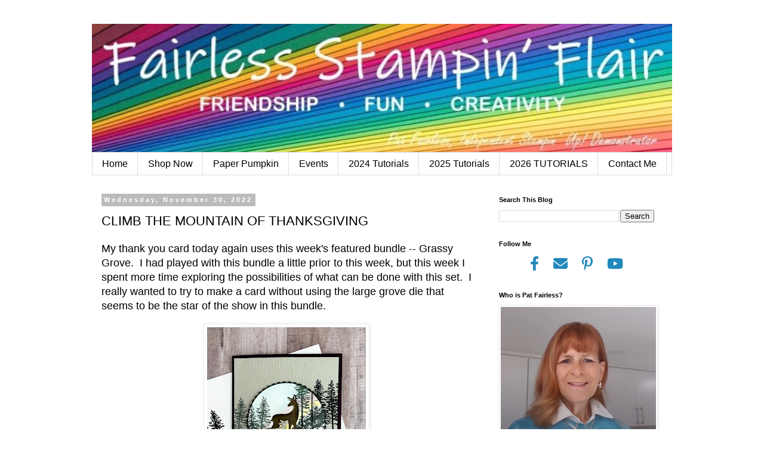

--- FILE ---
content_type: text/html; charset=UTF-8
request_url: https://www.fairlessstampinflair.com/2022/11/climb-mountain-of-thanksgiving.html
body_size: 20571
content:
<!DOCTYPE html>
<html class='v2' dir='ltr' lang='en' xmlns='http://www.w3.org/1999/xhtml' xmlns:b='http://www.google.com/2005/gml/b' xmlns:data='http://www.google.com/2005/gml/data' xmlns:expr='http://www.google.com/2005/gml/expr'>
<head>
<link href='https://www.blogger.com/static/v1/widgets/335934321-css_bundle_v2.css' rel='stylesheet' type='text/css'/>
<meta content='width=1100' name='viewport'/>
<meta content='text/html; charset=UTF-8' http-equiv='Content-Type'/>
<meta content='blogger' name='generator'/>
<link href='https://www.fairlessstampinflair.com/favicon.ico' rel='icon' type='image/x-icon'/>
<link href='https://www.fairlessstampinflair.com/2022/11/climb-mountain-of-thanksgiving.html' rel='canonical'/>
<link rel="alternate" type="application/atom+xml" title="Fairless Stampin&#39; Flair - Atom" href="https://www.fairlessstampinflair.com/feeds/posts/default" />
<link rel="alternate" type="application/rss+xml" title="Fairless Stampin&#39; Flair - RSS" href="https://www.fairlessstampinflair.com/feeds/posts/default?alt=rss" />
<link rel="service.post" type="application/atom+xml" title="Fairless Stampin&#39; Flair - Atom" href="https://www.blogger.com/feeds/4312595975905050492/posts/default" />

<link rel="alternate" type="application/atom+xml" title="Fairless Stampin&#39; Flair - Atom" href="https://www.fairlessstampinflair.com/feeds/7584288438328071091/comments/default" />
<!--Can't find substitution for tag [blog.ieCssRetrofitLinks]-->
<link href='https://blogger.googleusercontent.com/img/b/R29vZ2xl/AVvXsEj3dsdcqF7Tgf_ljGXfRRxeII2jXm1N_K2spw3j2IR2dTJu7-MHLZOm4bnBVSERj_tW0buQy-erUfoajzhROXsurTi2pVrv44mPnZzIykv7jVH96beAXWqnYAitWEbno7mxJo_MNNeTVup7v89OKKuMkNVNyvh3fGTzEzFJw1FQ_WhsBiQiFWwM7dzC/s320/IMG_8664.JPG' rel='image_src'/>
<meta content='Make a scenic mountain view thank you card using the Grassy Grove Bundle.  Free Tutorial is available.' name='description'/>
<meta content='https://www.fairlessstampinflair.com/2022/11/climb-mountain-of-thanksgiving.html' property='og:url'/>
<meta content='CLIMB THE MOUNTAIN OF THANKSGIVING' property='og:title'/>
<meta content='Make a scenic mountain view thank you card using the Grassy Grove Bundle.  Free Tutorial is available.' property='og:description'/>
<meta content='https://blogger.googleusercontent.com/img/b/R29vZ2xl/AVvXsEj3dsdcqF7Tgf_ljGXfRRxeII2jXm1N_K2spw3j2IR2dTJu7-MHLZOm4bnBVSERj_tW0buQy-erUfoajzhROXsurTi2pVrv44mPnZzIykv7jVH96beAXWqnYAitWEbno7mxJo_MNNeTVup7v89OKKuMkNVNyvh3fGTzEzFJw1FQ_WhsBiQiFWwM7dzC/w1200-h630-p-k-no-nu/IMG_8664.JPG' property='og:image'/>
<title>Fairless Stampin' Flair: CLIMB THE MOUNTAIN OF THANKSGIVING</title>
<link href='https://use.fontawesome.com/releases/v6.2.0/css/all.css' rel='stylesheet'/>
<meta content='2ce6920a92b74c2348729180bd3ced53' name='p:domain_verify'/>
<style id='page-skin-1' type='text/css'><!--
/*
-----------------------------------------------
Blogger Template Style
Name:     Simple
Designer: Blogger
URL:      www.blogger.com
----------------------------------------------- */
/* Variable definitions
====================
<Variable name="keycolor" description="Main Color" type="color" default="#66bbdd"/>
<Group description="Page Text" selector="body">
<Variable name="body.font" description="Font" type="font"
default="normal normal 12px Arial, Tahoma, Helvetica, FreeSans, sans-serif"/>
<Variable name="body.text.color" description="Text Color" type="color" default="#222222"/>
</Group>
<Group description="Backgrounds" selector=".body-fauxcolumns-outer">
<Variable name="body.background.color" description="Outer Background" type="color" default="#66bbdd"/>
<Variable name="content.background.color" description="Main Background" type="color" default="#ffffff"/>
<Variable name="header.background.color" description="Header Background" type="color" default="transparent"/>
</Group>
<Group description="Links" selector=".main-outer">
<Variable name="link.color" description="Link Color" type="color" default="#2288bb"/>
<Variable name="link.visited.color" description="Visited Color" type="color" default="#888888"/>
<Variable name="link.hover.color" description="Hover Color" type="color" default="#33aaff"/>
</Group>
<Group description="Blog Title" selector=".header h1">
<Variable name="header.font" description="Font" type="font"
default="normal normal 60px Arial, Tahoma, Helvetica, FreeSans, sans-serif"/>
<Variable name="header.text.color" description="Title Color" type="color" default="#3399bb" />
</Group>
<Group description="Blog Description" selector=".header .description">
<Variable name="description.text.color" description="Description Color" type="color"
default="#777777" />
</Group>
<Group description="Tabs Text" selector=".tabs-inner .widget li a">
<Variable name="tabs.font" description="Font" type="font"
default="normal normal 14px Arial, Tahoma, Helvetica, FreeSans, sans-serif"/>
<Variable name="tabs.text.color" description="Text Color" type="color" default="#999999"/>
<Variable name="tabs.selected.text.color" description="Selected Color" type="color" default="#000000"/>
</Group>
<Group description="Tabs Background" selector=".tabs-outer .PageList">
<Variable name="tabs.background.color" description="Background Color" type="color" default="#f5f5f5"/>
<Variable name="tabs.selected.background.color" description="Selected Color" type="color" default="#eeeeee"/>
</Group>
<Group description="Post Title" selector="h3.post-title, .comments h4">
<Variable name="post.title.font" description="Font" type="font"
default="normal normal 22px Arial, Tahoma, Helvetica, FreeSans, sans-serif"/>
</Group>
<Group description="Date Header" selector=".date-header">
<Variable name="date.header.color" description="Text Color" type="color"
default="#000000"/>
<Variable name="date.header.background.color" description="Background Color" type="color"
default="transparent"/>
<Variable name="date.header.font" description="Text Font" type="font"
default="normal bold 11px Arial, Tahoma, Helvetica, FreeSans, sans-serif"/>
<Variable name="date.header.padding" description="Date Header Padding" type="string" default="inherit"/>
<Variable name="date.header.letterspacing" description="Date Header Letter Spacing" type="string" default="inherit"/>
<Variable name="date.header.margin" description="Date Header Margin" type="string" default="inherit"/>
</Group>
<Group description="Post Footer" selector=".post-footer">
<Variable name="post.footer.text.color" description="Text Color" type="color" default="#666666"/>
<Variable name="post.footer.background.color" description="Background Color" type="color"
default="#f9f9f9"/>
<Variable name="post.footer.border.color" description="Shadow Color" type="color" default="#eeeeee"/>
</Group>
<Group description="Gadgets" selector="h2">
<Variable name="widget.title.font" description="Title Font" type="font"
default="normal bold 11px Arial, Tahoma, Helvetica, FreeSans, sans-serif"/>
<Variable name="widget.title.text.color" description="Title Color" type="color" default="#000000"/>
<Variable name="widget.alternate.text.color" description="Alternate Color" type="color" default="#999999"/>
</Group>
<Group description="Images" selector=".main-inner">
<Variable name="image.background.color" description="Background Color" type="color" default="#ffffff"/>
<Variable name="image.border.color" description="Border Color" type="color" default="#eeeeee"/>
<Variable name="image.text.color" description="Caption Text Color" type="color" default="#000000"/>
</Group>
<Group description="Accents" selector=".content-inner">
<Variable name="body.rule.color" description="Separator Line Color" type="color" default="#eeeeee"/>
<Variable name="tabs.border.color" description="Tabs Border Color" type="color" default="transparent"/>
</Group>
<Variable name="body.background" description="Body Background" type="background"
color="#ffffff" default="$(color) none repeat scroll top left"/>
<Variable name="body.background.override" description="Body Background Override" type="string" default=""/>
<Variable name="body.background.gradient.cap" description="Body Gradient Cap" type="url"
default="url(https://resources.blogblog.com/blogblog/data/1kt/simple/gradients_light.png)"/>
<Variable name="body.background.gradient.tile" description="Body Gradient Tile" type="url"
default="url(https://resources.blogblog.com/blogblog/data/1kt/simple/body_gradient_tile_light.png)"/>
<Variable name="content.background.color.selector" description="Content Background Color Selector" type="string" default=".content-inner"/>
<Variable name="content.padding" description="Content Padding" type="length" default="10px" min="0" max="100px"/>
<Variable name="content.padding.horizontal" description="Content Horizontal Padding" type="length" default="10px" min="0" max="100px"/>
<Variable name="content.shadow.spread" description="Content Shadow Spread" type="length" default="40px" min="0" max="100px"/>
<Variable name="content.shadow.spread.webkit" description="Content Shadow Spread (WebKit)" type="length" default="5px" min="0" max="100px"/>
<Variable name="content.shadow.spread.ie" description="Content Shadow Spread (IE)" type="length" default="10px" min="0" max="100px"/>
<Variable name="main.border.width" description="Main Border Width" type="length" default="0" min="0" max="10px"/>
<Variable name="header.background.gradient" description="Header Gradient" type="url" default="none"/>
<Variable name="header.shadow.offset.left" description="Header Shadow Offset Left" type="length" default="-1px" min="-50px" max="50px"/>
<Variable name="header.shadow.offset.top" description="Header Shadow Offset Top" type="length" default="-1px" min="-50px" max="50px"/>
<Variable name="header.shadow.spread" description="Header Shadow Spread" type="length" default="1px" min="0" max="100px"/>
<Variable name="header.padding" description="Header Padding" type="length" default="30px" min="0" max="100px"/>
<Variable name="header.border.size" description="Header Border Size" type="length" default="1px" min="0" max="10px"/>
<Variable name="header.bottom.border.size" description="Header Bottom Border Size" type="length" default="1px" min="0" max="10px"/>
<Variable name="header.border.horizontalsize" description="Header Horizontal Border Size" type="length" default="0" min="0" max="10px"/>
<Variable name="description.text.size" description="Description Text Size" type="string" default="140%"/>
<Variable name="tabs.margin.top" description="Tabs Margin Top" type="length" default="0" min="0" max="100px"/>
<Variable name="tabs.margin.side" description="Tabs Side Margin" type="length" default="30px" min="0" max="100px"/>
<Variable name="tabs.background.gradient" description="Tabs Background Gradient" type="url"
default="url(https://resources.blogblog.com/blogblog/data/1kt/simple/gradients_light.png)"/>
<Variable name="tabs.border.width" description="Tabs Border Width" type="length" default="1px" min="0" max="10px"/>
<Variable name="tabs.bevel.border.width" description="Tabs Bevel Border Width" type="length" default="1px" min="0" max="10px"/>
<Variable name="post.margin.bottom" description="Post Bottom Margin" type="length" default="25px" min="0" max="100px"/>
<Variable name="image.border.small.size" description="Image Border Small Size" type="length" default="2px" min="0" max="10px"/>
<Variable name="image.border.large.size" description="Image Border Large Size" type="length" default="5px" min="0" max="10px"/>
<Variable name="page.width.selector" description="Page Width Selector" type="string" default=".region-inner"/>
<Variable name="page.width" description="Page Width" type="string" default="auto"/>
<Variable name="main.section.margin" description="Main Section Margin" type="length" default="15px" min="0" max="100px"/>
<Variable name="main.padding" description="Main Padding" type="length" default="15px" min="0" max="100px"/>
<Variable name="main.padding.top" description="Main Padding Top" type="length" default="30px" min="0" max="100px"/>
<Variable name="main.padding.bottom" description="Main Padding Bottom" type="length" default="30px" min="0" max="100px"/>
<Variable name="paging.background"
color="#ffffff"
description="Background of blog paging area" type="background"
default="transparent none no-repeat scroll top center"/>
<Variable name="footer.bevel" description="Bevel border length of footer" type="length" default="0" min="0" max="10px"/>
<Variable name="mobile.background.overlay" description="Mobile Background Overlay" type="string"
default="transparent none repeat scroll top left"/>
<Variable name="mobile.background.size" description="Mobile Background Size" type="string" default="auto"/>
<Variable name="mobile.button.color" description="Mobile Button Color" type="color" default="#ffffff" />
<Variable name="startSide" description="Side where text starts in blog language" type="automatic" default="left"/>
<Variable name="endSide" description="Side where text ends in blog language" type="automatic" default="right"/>
*/
/* Content
----------------------------------------------- */
body {
font: normal normal 16px Arial, Tahoma, Helvetica, FreeSans, sans-serif;
color: #000000;
background: #ffffff none repeat scroll top left;
padding: 0 0 0 0;
}
html body .region-inner {
min-width: 0;
max-width: 100%;
width: auto;
}
h2 {
font-size: 22px;
}
a:link {
text-decoration:none;
color: #2288bb;
}
a:visited {
text-decoration:none;
color: #888888;
}
a:hover {
text-decoration:underline;
color: #33aaff;
}
.body-fauxcolumn-outer .fauxcolumn-inner {
background: transparent none repeat scroll top left;
_background-image: none;
}
.body-fauxcolumn-outer .cap-top {
position: absolute;
z-index: 1;
height: 400px;
width: 100%;
}
.body-fauxcolumn-outer .cap-top .cap-left {
width: 100%;
background: transparent none repeat-x scroll top left;
_background-image: none;
}
.content-outer {
-moz-box-shadow: 0 0 0 rgba(0, 0, 0, .15);
-webkit-box-shadow: 0 0 0 rgba(0, 0, 0, .15);
-goog-ms-box-shadow: 0 0 0 #333333;
box-shadow: 0 0 0 rgba(0, 0, 0, .15);
margin-bottom: 1px;
}
.content-inner {
padding: 10px 40px;
}
.content-inner {
background-color: #ffffff;
}
/* Header
----------------------------------------------- */
.header-outer {
background: transparent none repeat-x scroll 0 -400px;
_background-image: none;
}
.Header h1 {
font: normal normal 40px Arial, Tahoma, Helvetica, FreeSans, sans-serif;
color: #000000;
text-shadow: 0 0 0 rgba(0, 0, 0, .2);
}
.Header h1 a {
color: #000000;
}
.Header .description {
font-size: 18px;
color: #000000;
}
.header-inner .Header .titlewrapper {
padding: 22px 0;
}
.header-inner .Header .descriptionwrapper {
padding: 0 0;
}
/* Tabs
----------------------------------------------- */
.tabs-inner .section:first-child {
border-top: 0 solid #dddddd;
}
.tabs-inner .section:first-child ul {
margin-top: -1px;
border-top: 1px solid #dddddd;
border-left: 1px solid #dddddd;
border-right: 1px solid #dddddd;
}
.tabs-inner .widget ul {
background: transparent none repeat-x scroll 0 -800px;
_background-image: none;
border-bottom: 1px solid #dddddd;
margin-top: 0;
margin-left: -30px;
margin-right: -30px;
}
.tabs-inner .widget li a {
display: inline-block;
padding: .6em 1em;
font: normal normal 16px 'Trebuchet MS', Trebuchet, Verdana, sans-serif;
color: #000000;
border-left: 1px solid #ffffff;
border-right: 1px solid #dddddd;
}
.tabs-inner .widget li:first-child a {
border-left: none;
}
.tabs-inner .widget li.selected a, .tabs-inner .widget li a:hover {
color: #000000;
background-color: #eeeeee;
text-decoration: none;
}
/* Columns
----------------------------------------------- */
.main-outer {
border-top: 0 solid transparent;
}
.fauxcolumn-left-outer .fauxcolumn-inner {
border-right: 1px solid transparent;
}
.fauxcolumn-right-outer .fauxcolumn-inner {
border-left: 1px solid transparent;
}
/* Headings
----------------------------------------------- */
div.widget > h2,
div.widget h2.title {
margin: 0 0 1em 0;
font: normal bold 11px 'Trebuchet MS',Trebuchet,Verdana,sans-serif;
color: #000000;
}
/* Widgets
----------------------------------------------- */
.widget .zippy {
color: #999999;
text-shadow: 2px 2px 1px rgba(0, 0, 0, .1);
}
.widget .popular-posts ul {
list-style: none;
}
/* Posts
----------------------------------------------- */
h2.date-header {
font: normal bold 11px Arial, Tahoma, Helvetica, FreeSans, sans-serif;
}
.date-header span {
background-color: #bbbbbb;
color: #ffffff;
padding: 0.4em;
letter-spacing: 3px;
margin: inherit;
}
.main-inner {
padding-top: 35px;
padding-bottom: 65px;
}
.main-inner .column-center-inner {
padding: 0 0;
}
.main-inner .column-center-inner .section {
margin: 0 1em;
}
.post {
margin: 0 0 45px 0;
}
h3.post-title, .comments h4 {
font: normal normal 22px Arial, Tahoma, Helvetica, FreeSans, sans-serif;
margin: .75em 0 0;
}
.post-body {
font-size: 110%;
line-height: 1.4;
position: relative;
}
.post-body img, .post-body .tr-caption-container, .Profile img, .Image img,
.BlogList .item-thumbnail img {
padding: 2px;
background: #ffffff;
border: 1px solid #eeeeee;
-moz-box-shadow: 1px 1px 5px rgba(0, 0, 0, .1);
-webkit-box-shadow: 1px 1px 5px rgba(0, 0, 0, .1);
box-shadow: 1px 1px 5px rgba(0, 0, 0, .1);
}
.post-body img, .post-body .tr-caption-container {
padding: 5px;
}
.post-body .tr-caption-container {
color: #000000;
}
.post-body .tr-caption-container img {
padding: 0;
background: transparent;
border: none;
-moz-box-shadow: 0 0 0 rgba(0, 0, 0, .1);
-webkit-box-shadow: 0 0 0 rgba(0, 0, 0, .1);
box-shadow: 0 0 0 rgba(0, 0, 0, .1);
}
.post-header {
margin: 0 0 1.5em;
line-height: 1.6;
font-size: 90%;
}
.post-footer {
margin: 20px -2px 0;
padding: 5px 10px;
color: #666666;
background-color: #eeeeee;
border-bottom: 1px solid #eeeeee;
line-height: 1.6;
font-size: 90%;
}
#comments .comment-author {
padding-top: 1.5em;
border-top: 1px solid transparent;
background-position: 0 1.5em;
}
#comments .comment-author:first-child {
padding-top: 0;
border-top: none;
}
.avatar-image-container {
margin: .2em 0 0;
}
#comments .avatar-image-container img {
border: 1px solid #eeeeee;
}
/* Comments
----------------------------------------------- */
.comments .comments-content .icon.blog-author {
background-repeat: no-repeat;
background-image: url([data-uri]);
}
.comments .comments-content .loadmore a {
border-top: 1px solid #999999;
border-bottom: 1px solid #999999;
}
.comments .comment-thread.inline-thread {
background-color: #eeeeee;
}
.comments .continue {
border-top: 2px solid #999999;
}
/* Accents
---------------------------------------------- */
.section-columns td.columns-cell {
border-left: 1px solid transparent;
}
.blog-pager {
background: transparent url(https://resources.blogblog.com/blogblog/data/1kt/simple/paging_dot.png) repeat-x scroll top center;
}
.blog-pager-older-link, .home-link,
.blog-pager-newer-link {
background-color: #ffffff;
padding: 5px;
}
.footer-outer {
border-top: 1px dashed #bbbbbb;
}
/* Mobile
----------------------------------------------- */
body.mobile  {
background-size: auto;
}
.mobile .body-fauxcolumn-outer {
background: transparent none repeat scroll top left;
}
.mobile .body-fauxcolumn-outer .cap-top {
background-size: 100% auto;
}
.mobile .content-outer {
-webkit-box-shadow: 0 0 3px rgba(0, 0, 0, .15);
box-shadow: 0 0 3px rgba(0, 0, 0, .15);
}
.mobile .tabs-inner .widget ul {
margin-left: 0;
margin-right: 0;
}
.mobile .post {
margin: 0;
}
.mobile .main-inner .column-center-inner .section {
margin: 0;
}
.mobile .date-header span {
padding: 0.1em 10px;
margin: 0 -10px;
}
.mobile h3.post-title {
margin: 0;
}
.mobile .blog-pager {
background: transparent none no-repeat scroll top center;
}
.mobile .footer-outer {
border-top: none;
}
.mobile .main-inner, .mobile .footer-inner {
background-color: #ffffff;
}
.mobile-index-contents {
color: #000000;
}
.mobile-link-button {
background-color: #2288bb;
}
.mobile-link-button a:link, .mobile-link-button a:visited {
color: #ffffff;
}
.mobile .tabs-inner .section:first-child {
border-top: none;
}
.mobile .tabs-inner .PageList .widget-content {
background-color: #eeeeee;
color: #000000;
border-top: 1px solid #dddddd;
border-bottom: 1px solid #dddddd;
}
.mobile .tabs-inner .PageList .widget-content .pagelist-arrow {
border-left: 1px solid #dddddd;
}
.host-text {
font-weight:bold;
}
.host-code {
font-size: 2em;
font-weight:bold;
color: blue;
}.social {
text-align: center;
}
a.social {
font-size: 1.5em;
padding-left: 10px;
padding-right: 10px;
}
a.social:hover {
color: #33aaff;
}
a.social:visited {
color: #2288BB;
}
--></style>
<style id='template-skin-1' type='text/css'><!--
body {
min-width: 1052px;
}
.content-outer, .content-fauxcolumn-outer, .region-inner {
min-width: 1052px;
max-width: 1052px;
_width: 1052px;
}
.main-inner .columns {
padding-left: 0px;
padding-right: 320px;
}
.main-inner .fauxcolumn-center-outer {
left: 0px;
right: 320px;
/* IE6 does not respect left and right together */
_width: expression(this.parentNode.offsetWidth -
parseInt("0px") -
parseInt("320px") + 'px');
}
.main-inner .fauxcolumn-left-outer {
width: 0px;
}
.main-inner .fauxcolumn-right-outer {
width: 320px;
}
.main-inner .column-left-outer {
width: 0px;
right: 100%;
margin-left: -0px;
}
.main-inner .column-right-outer {
width: 320px;
margin-right: -320px;
}
#layout {
min-width: 0;
}
#layout .content-outer {
min-width: 0;
width: 800px;
}
#layout .region-inner {
min-width: 0;
width: auto;
}
body#layout div.add_widget {
padding: 8px;
}
body#layout div.add_widget a {
margin-left: 32px;
}
--></style>
<script type='text/javascript'>
(function(d){
  var f = d.getElementsByTagName('SCRIPT')[0], p = d.createElement('SCRIPT');
  p.type = 'text/javascript';
  p.setAttribute('data-pin-hover', true);
  p.async = true;
  p.src = '//assets.pinterest.com/js/pinit.js';
  f.parentNode.insertBefore(p, f);
}(document));
</script>
<link href='https://www.blogger.com/dyn-css/authorization.css?targetBlogID=4312595975905050492&amp;zx=a9ce10f4-f490-402e-96b1-c1a04c070636' media='none' onload='if(media!=&#39;all&#39;)media=&#39;all&#39;' rel='stylesheet'/><noscript><link href='https://www.blogger.com/dyn-css/authorization.css?targetBlogID=4312595975905050492&amp;zx=a9ce10f4-f490-402e-96b1-c1a04c070636' rel='stylesheet'/></noscript>
<meta name='google-adsense-platform-account' content='ca-host-pub-1556223355139109'/>
<meta name='google-adsense-platform-domain' content='blogspot.com'/>

<link rel="stylesheet" href="https://fonts.googleapis.com/css2?display=swap&family=Dancing+Script&family=Pacifico&family=Shadows+Into+Light&family=Kaushan+Script&family=Marck+Script&family=Bad+Script&family=Felipa"></head>
<body class='loading'>
<div class='navbar no-items section' id='navbar' name='Navbar'>
</div>
<div class='body-fauxcolumns'>
<div class='fauxcolumn-outer body-fauxcolumn-outer'>
<div class='cap-top'>
<div class='cap-left'></div>
<div class='cap-right'></div>
</div>
<div class='fauxborder-left'>
<div class='fauxborder-right'></div>
<div class='fauxcolumn-inner'>
</div>
</div>
<div class='cap-bottom'>
<div class='cap-left'></div>
<div class='cap-right'></div>
</div>
</div>
</div>
<div class='content'>
<div class='content-fauxcolumns'>
<div class='fauxcolumn-outer content-fauxcolumn-outer'>
<div class='cap-top'>
<div class='cap-left'></div>
<div class='cap-right'></div>
</div>
<div class='fauxborder-left'>
<div class='fauxborder-right'></div>
<div class='fauxcolumn-inner'>
</div>
</div>
<div class='cap-bottom'>
<div class='cap-left'></div>
<div class='cap-right'></div>
</div>
</div>
</div>
<div class='content-outer'>
<div class='content-cap-top cap-top'>
<div class='cap-left'></div>
<div class='cap-right'></div>
</div>
<div class='fauxborder-left content-fauxborder-left'>
<div class='fauxborder-right content-fauxborder-right'></div>
<div class='content-inner'>
<header>
<div class='header-outer'>
<div class='header-cap-top cap-top'>
<div class='cap-left'></div>
<div class='cap-right'></div>
</div>
<div class='fauxborder-left header-fauxborder-left'>
<div class='fauxborder-right header-fauxborder-right'></div>
<div class='region-inner header-inner'>
<div class='header section' id='header' name='Header'><div class='widget Header' data-version='1' id='Header1'>
<div id='header-inner'>
<a href='https://www.fairlessstampinflair.com/' style='display: block'>
<img alt='Fairless Stampin&#39; Flair' height='216px; ' id='Header1_headerimg' src='https://blogger.googleusercontent.com/img/a/AVvXsEhP6nHZJHaponPSuPl5H-9qIHgHeg_k-8l4Si_DRVpvowJIMYlMxAVNUMrDMzI7LLZcBoxZGd_B2hLyp0P6oD0iX8Qmcp5lzw8RMjLFQibqWTStqOcSYAoTU07Fc0xIgcHIMHklhzoN8hK87yo-Y6CPbKVwuWOdtBX1Yw9WsZGopVhSCKQGeONVusgE=s975' style='display: block' width='975px; '/>
</a>
</div>
</div></div>
</div>
</div>
<div class='header-cap-bottom cap-bottom'>
<div class='cap-left'></div>
<div class='cap-right'></div>
</div>
</div>
</header>
<div class='tabs-outer'>
<div class='tabs-cap-top cap-top'>
<div class='cap-left'></div>
<div class='cap-right'></div>
</div>
<div class='fauxborder-left tabs-fauxborder-left'>
<div class='fauxborder-right tabs-fauxborder-right'></div>
<div class='region-inner tabs-inner'>
<div class='tabs section' id='crosscol' name='Cross-Column'><div class='widget PageList' data-version='1' id='PageList1'>
<div class='widget-content'>
<ul>
<li>
<a href='https://fairlessstampinflair.blogspot.com/'>Home</a>
</li>
<li>
<a href='https://stampinwithpat.stampinup.net/'>Shop Now</a>
</li>
<li>
<a href='https://www.paperpumpkin.com/subscribe?demoid=2020367'>Paper Pumpkin</a>
</li>
<li>
<a href='https://stampinwithpat.stampinup.net/#pwp_published_events_widget_section'>Events</a>
</li>
<li>
<a href='https://www.fairlessstampinflair.com/p/2024-tutorials.html'>2024 Tutorials</a>
</li>
<li>
<a href='https://www.fairlessstampinflair.com/p/2025-tutorial.html'>2025 Tutorials</a>
</li>
<li>
<a href='https://www.fairlessstampinflair.com/p/2026-tutorials.html'>2026 TUTORIALS</a>
</li>
<li>
<a href='mailto:fairlessflair@gmail.com'>Contact Me</a>
</li>
</ul>
<div class='clear'></div>
</div>
</div></div>
<div class='tabs no-items section' id='crosscol-overflow' name='Cross-Column 2'></div>
</div>
</div>
<div class='tabs-cap-bottom cap-bottom'>
<div class='cap-left'></div>
<div class='cap-right'></div>
</div>
</div>
<div class='main-outer'>
<div class='main-cap-top cap-top'>
<div class='cap-left'></div>
<div class='cap-right'></div>
</div>
<div class='fauxborder-left main-fauxborder-left'>
<div class='fauxborder-right main-fauxborder-right'></div>
<div class='region-inner main-inner'>
<div class='columns fauxcolumns'>
<div class='fauxcolumn-outer fauxcolumn-center-outer'>
<div class='cap-top'>
<div class='cap-left'></div>
<div class='cap-right'></div>
</div>
<div class='fauxborder-left'>
<div class='fauxborder-right'></div>
<div class='fauxcolumn-inner'>
</div>
</div>
<div class='cap-bottom'>
<div class='cap-left'></div>
<div class='cap-right'></div>
</div>
</div>
<div class='fauxcolumn-outer fauxcolumn-left-outer'>
<div class='cap-top'>
<div class='cap-left'></div>
<div class='cap-right'></div>
</div>
<div class='fauxborder-left'>
<div class='fauxborder-right'></div>
<div class='fauxcolumn-inner'>
</div>
</div>
<div class='cap-bottom'>
<div class='cap-left'></div>
<div class='cap-right'></div>
</div>
</div>
<div class='fauxcolumn-outer fauxcolumn-right-outer'>
<div class='cap-top'>
<div class='cap-left'></div>
<div class='cap-right'></div>
</div>
<div class='fauxborder-left'>
<div class='fauxborder-right'></div>
<div class='fauxcolumn-inner'>
</div>
</div>
<div class='cap-bottom'>
<div class='cap-left'></div>
<div class='cap-right'></div>
</div>
</div>
<!-- corrects IE6 width calculation -->
<div class='columns-inner'>
<div class='column-center-outer'>
<div class='column-center-inner'>
<div class='main section' id='main' name='Main'><div class='widget Blog' data-version='1' id='Blog1'>
<div class='blog-posts hfeed'>

          <div class="date-outer">
        
<h2 class='date-header'><span>Wednesday, November 30, 2022</span></h2>

          <div class="date-posts">
        
<div class='post-outer'>
<div class='post hentry uncustomized-post-template' itemprop='blogPost' itemscope='itemscope' itemtype='http://schema.org/BlogPosting'>
<meta content='https://blogger.googleusercontent.com/img/b/R29vZ2xl/AVvXsEj3dsdcqF7Tgf_ljGXfRRxeII2jXm1N_K2spw3j2IR2dTJu7-MHLZOm4bnBVSERj_tW0buQy-erUfoajzhROXsurTi2pVrv44mPnZzIykv7jVH96beAXWqnYAitWEbno7mxJo_MNNeTVup7v89OKKuMkNVNyvh3fGTzEzFJw1FQ_WhsBiQiFWwM7dzC/s320/IMG_8664.JPG' itemprop='image_url'/>
<meta content='4312595975905050492' itemprop='blogId'/>
<meta content='7584288438328071091' itemprop='postId'/>
<a name='7584288438328071091'></a>
<h3 class='post-title entry-title' itemprop='name'>
CLIMB THE MOUNTAIN OF THANKSGIVING
</h3>
<div class='post-header'>
<div class='post-header-line-1'></div>
</div>
<div class='post-body entry-content' id='post-body-7584288438328071091' itemprop='articleBody'>
<p>My thank you card today again uses this week's featured bundle -- Grassy Grove.&nbsp; I had played with this bundle a little prior to this week, but this week I spent more time exploring the possibilities of what can be done with this set.&nbsp; I really wanted to try to make a card without using the large grove die that seems to be the star of the show in this bundle.</p><div class="separator" style="clear: both; text-align: center;"><a href="https://blogger.googleusercontent.com/img/b/R29vZ2xl/AVvXsEj3dsdcqF7Tgf_ljGXfRRxeII2jXm1N_K2spw3j2IR2dTJu7-MHLZOm4bnBVSERj_tW0buQy-erUfoajzhROXsurTi2pVrv44mPnZzIykv7jVH96beAXWqnYAitWEbno7mxJo_MNNeTVup7v89OKKuMkNVNyvh3fGTzEzFJw1FQ_WhsBiQiFWwM7dzC/s2000/IMG_8664.JPG" style="margin-left: 1em; margin-right: 1em;"><img border="0" data-original-height="2000" data-original-width="1664" height="320" src="https://blogger.googleusercontent.com/img/b/R29vZ2xl/AVvXsEj3dsdcqF7Tgf_ljGXfRRxeII2jXm1N_K2spw3j2IR2dTJu7-MHLZOm4bnBVSERj_tW0buQy-erUfoajzhROXsurTi2pVrv44mPnZzIykv7jVH96beAXWqnYAitWEbno7mxJo_MNNeTVup7v89OKKuMkNVNyvh3fGTzEzFJw1FQ_WhsBiQiFWwM7dzC/s320/IMG_8664.JPG" width="266" /></a></div><p>Today's card is relatively simple.&nbsp; Sometimes (if I'm honest - most times) I have trouble with "simple" cards.&nbsp; I always want to add more and more, but today I purposely did my best to keep it simple.&nbsp; For today's card I created a mountainside scene featuring Momma Deer and her baby.&nbsp; &nbsp;Creating nature scenes is one of my favorite things to do, and I really like how this turned out.</p><p>I first die cut Basic White cardstock with the largest circle die from Layering Circles Dies.&nbsp; Next, I stamped the large Bushy Knoll Stamp on the circle twice with Evening Evergreen Ink to create a mountain side.&nbsp; Then I stamped the double Pine Trees twice with Evening Evergreen ink leaving enough space for the two deer between them.</p><div class="separator" style="clear: both; text-align: center;"><a href="https://blogger.googleusercontent.com/img/b/R29vZ2xl/AVvXsEjCcTUlvgyGBD8cLL3AglLzqtpRVUorpGJ0bkHmZ1bR1SoYq4eZo6MYCcczDErsRByfvz_u1HIsAAbTItPf3zDS0ru-UFPM8tdZyv0s3herxJv6w6wsqt2Chn9L7B6pbaRgqomuEbPxg3OtMRn8_WYcMzf6NT7GL19Xmzf8ibAlsLUMEFrdUXCk1G8u/s2000/IMG_8666.JPG" style="margin-left: 1em; margin-right: 1em;"><img border="0" data-original-height="1500" data-original-width="2000" height="240" src="https://blogger.googleusercontent.com/img/b/R29vZ2xl/AVvXsEjCcTUlvgyGBD8cLL3AglLzqtpRVUorpGJ0bkHmZ1bR1SoYq4eZo6MYCcczDErsRByfvz_u1HIsAAbTItPf3zDS0ru-UFPM8tdZyv0s3herxJv6w6wsqt2Chn9L7B6pbaRgqomuEbPxg3OtMRn8_WYcMzf6NT7GL19Xmzf8ibAlsLUMEFrdUXCk1G8u/s320/IMG_8666.JPG" width="320" /></a>&nbsp;</div><br /><p>I created a mask for the knoll using the coordinating knoll border die from Grove Dies.&nbsp; With the knoll masked I used my Blending Brushes to add some So Saffron, Daffodil Delight, Flirty Flamingo and Pool Party ink to color the sky.</p><p>The two deer were not stamped, but rather were die cut using two of the dies from Grove Dies.&nbsp; The Momma deer was die cut from Soft Suede and her baby from Sahara Sand cardstock.&nbsp; I used sponge daubers to add a little Soft Suede shading on both deer.&nbsp; I used a White Gel Pen (non Stampin' Up!) to create some highlights in their ears, under their tails and to add some spots on the baby's back.&nbsp; (Hint: If you don't have a white gel pen, you can also use White Craft ink and a Blender Pen.)&nbsp; Momma was adhered directly to the circle and her baby was adhered with dimensionals.</p><p>The completed circle was backed with a die cut scalloped circle from Evening Evergreen.&nbsp; Before adhering it to the card front, I stamped some pine trees on the Sahara Sand card front mat and then embossed it with the Timber 3D embossing Folder.</p><p>The Thank You sentiment is from the Grassy Grove Stamp set, and after stamping it with Evening Evergreen on Basic White, I die cut it with a die from my favorite Stylish Shapes Dies.&nbsp; I trimmed the right edge and adhered the sentiment to the card front with dimensionals.</p><div class="separator" style="clear: both; text-align: center;"><a href="https://blogger.googleusercontent.com/img/b/R29vZ2xl/AVvXsEgyxPJj8WalsJzrHtXhuwj5_dtOxQiCQQAOOAO4BgMZhNr3DeDduPSlaWl3B55z8g3Adsvo1rsXCnd8d0ZHXxFqF6t5ppj6EFsyjnb5umZ5L-OA3oGTFWw_TJ68Yhjd16Z_ljJRNwYZ5P5KqWqPlZhrUHqKxMu8Or-6mt2QdxYy8FWai3HejH9BqQMZ/s2000/IMG_8668.JPG" style="margin-left: 1em; margin-right: 1em;"><img border="0" data-original-height="2000" data-original-width="1657" height="320" src="https://blogger.googleusercontent.com/img/b/R29vZ2xl/AVvXsEgyxPJj8WalsJzrHtXhuwj5_dtOxQiCQQAOOAO4BgMZhNr3DeDduPSlaWl3B55z8g3Adsvo1rsXCnd8d0ZHXxFqF6t5ppj6EFsyjnb5umZ5L-OA3oGTFWw_TJ68Yhjd16Z_ljJRNwYZ5P5KqWqPlZhrUHqKxMu8Or-6mt2QdxYy8FWai3HejH9BqQMZ/s320/IMG_8668.JPG" width="265" /></a></div><p>All images decorating the inside of the card were stamped with Evening Evergreen ink.</p><p>If you would like a tutorial with cutting dimensions and detailed step-by-step directions to create this card you can <a href="https://drive.google.com/file/d/1Dk0JhMErmEHfPgs0oPa-_9Po75gA6aY3/view?usp=sharing" target="_blank">download a copy by using this link.</a></p><p>A Product List is shown below.</p><p><br /></p><!--------  TAMS Start  ----------><strong> Product List </strong> <br /> <table style="border-collapse: colapse; border-left: 1px solid rgb(221, 221, 221); border-spacing: 0px; border-top: 1px solid rgb(221, 221, 221); margin: 0px auto; width: 492px;"> <tbody> <tr> <td style="border-bottom: 1px solid rgb(221, 221, 221); border-right: 1px solid rgb(221, 221, 221); vertical-align: top;" width="120px"> <div class="cell" style="text-align: center;"> <a href="https://www.stampinup.com/products/grassy-grove-bundle-english?demoid=2020367" rel="nofollow" target="_blank" title="Grassy Grove Bundle (English)"><img alt="Grassy Grove Bundle (English)" class="nopin" src="https://assets.tamsnetwork.com/images/EC042017NF/157845s.jpg" title="Grassy Grove Bundle (English)" width="120" /></a> <div class="desc" style="font-size: 16px; line-height: 1.4em; text-align: center;"> <div style="font-size: 0.65em; line-height: 1.4em; text-align: center;"> <a href="https://www.stampinup.com/products/grassy-grove-bundle-english?demoid=2020367" rel="nofollow" style="text-decoration: none;" target="_blank" title="Grassy Grove Bundle (English)">Grassy Grove Bundle (English)</a> </div> <div style="font-size: 0.65em; line-height: 1.4em; text-align: center;"> [<a href="https://www.stampinup.com/products/grassy-grove-bundle-english?demoid=2020367" rel="nofollow" style="display: inline; text-decoration: none;" target="_blank" title="Grassy Grove Bundle (English)">157845</a>] </div> </div> </div> </td> <td style="border-bottom: 1px solid rgb(221, 221, 221); border-right: 1px solid rgb(221, 221, 221); vertical-align: top;" width="120px"> <div class="cell" style="text-align: center;"> <a href="https://www.stampinup.com/products/layering-circles-dies?demoid=2020367" rel="nofollow" target="_blank" title="Layering Circles Dies"><img alt="Layering Circles Dies" class="nopin" src="https://assets.tamsnetwork.com/images/EC042017NF/151770s.jpg" title="Layering Circles Dies" width="120" /></a> <div class="desc" style="font-size: 16px; line-height: 1.4em; text-align: center;"> <div style="font-size: 0.65em; line-height: 1.4em; text-align: center;"> <a href="https://www.stampinup.com/products/layering-circles-dies?demoid=2020367" rel="nofollow" style="text-decoration: none;" target="_blank" title="Layering Circles Dies">Layering Circles Dies</a> </div> <div style="font-size: 0.65em; line-height: 1.4em; text-align: center;"> [<a href="https://www.stampinup.com/products/layering-circles-dies?demoid=2020367" rel="nofollow" style="display: inline; text-decoration: none;" target="_blank" title="Layering Circles Dies">151770</a>] </div> </div> </div> </td> <td style="border-bottom: 1px solid rgb(221, 221, 221); border-right: 1px solid rgb(221, 221, 221); vertical-align: top;" width="120px"> <div class="cell" style="text-align: center;"> <a href="https://www.stampinup.com/products/stylish-shapes-dies?demoid=2020367" rel="nofollow" target="_blank" title="Stylish Shapes Dies"><img alt="Stylish Shapes Dies" class="nopin" src="https://assets.tamsnetwork.com/images/EC042017NF/159183s.jpg" title="Stylish Shapes Dies" width="120" /></a> <div class="desc" style="font-size: 16px; line-height: 1.4em; text-align: center;"> <div style="font-size: 0.65em; line-height: 1.4em; text-align: center;"> <a href="https://www.stampinup.com/products/stylish-shapes-dies?demoid=2020367" rel="nofollow" style="text-decoration: none;" target="_blank" title="Stylish Shapes Dies">Stylish Shapes Dies</a> </div> <div style="font-size: 0.65em; line-height: 1.4em; text-align: center;"> [<a href="https://www.stampinup.com/products/stylish-shapes-dies?demoid=2020367" rel="nofollow" style="display: inline; text-decoration: none;" target="_blank" title="Stylish Shapes Dies">159183</a>] </div> </div> </div> </td> <td style="border-bottom: 1px solid rgb(221, 221, 221); border-right: 1px solid rgb(221, 221, 221); vertical-align: top;" width="120px"> <div class="cell" style="text-align: center;"> <a href="https://www.stampinup.com/products/cardstock-8-1-2-x-11-blackberry-bliss?demoid=2020367" rel="nofollow" target="_blank" title="Blackberry Bliss 8-1/2&quot; X 11&quot; Cardstock"><img alt="Blackberry Bliss 8-1/2&quot; X 11&quot; Cardstock" class="nopin" src="https://assets.tamsnetwork.com/images/EC042017NF/133675s.jpg" title="Blackberry Bliss 8-1/2&quot; X 11&quot; Cardstock" width="120" /></a> <div class="desc" style="font-size: 16px; line-height: 1.4em; text-align: center;"> <div style="font-size: 0.65em; line-height: 1.4em; text-align: center;"> <a href="https://www.stampinup.com/products/cardstock-8-1-2-x-11-blackberry-bliss?demoid=2020367" rel="nofollow" style="text-decoration: none;" target="_blank" title="Blackberry Bliss 8-1/2&quot; X 11&quot; Cardstock">Blackberry Bliss 8-1/2" X 11" Cardstock</a> </div> <div style="font-size: 0.65em; line-height: 1.4em; text-align: center;"> [<a href="https://www.stampinup.com/products/cardstock-8-1-2-x-11-blackberry-bliss?demoid=2020367" rel="nofollow" style="display: inline; text-decoration: none;" target="_blank" title="Blackberry Bliss 8-1/2&quot; X 11&quot; Cardstock">133675</a>] </div> </div> </div> </td> </tr> <tr> <td style="border-bottom: 1px solid rgb(221, 221, 221); border-right: 1px solid rgb(221, 221, 221); vertical-align: top;" width="120px"> <div class="cell" style="text-align: center;"> <a href="https://www.stampinup.com/products/cardstock-8-1-2-x-11-sahara-sand?demoid=2020367" rel="nofollow" target="_blank" title="Sahara Sand 8-1/2&quot; X 11&quot; Cardstock"><img alt="Sahara Sand 8-1/2&quot; X 11&quot; Cardstock" class="nopin" src="https://assets.tamsnetwork.com/images/EC042017NF/121043s.jpg" title="Sahara Sand 8-1/2&quot; X 11&quot; Cardstock" width="120" /></a> <div class="desc" style="font-size: 16px; line-height: 1.4em; text-align: center;"> <div style="font-size: 0.65em; line-height: 1.4em; text-align: center;"> <a href="https://www.stampinup.com/products/cardstock-8-1-2-x-11-sahara-sand?demoid=2020367" rel="nofollow" style="text-decoration: none;" target="_blank" title="Sahara Sand 8-1/2&quot; X 11&quot; Cardstock">Sahara Sand 8-1/2" X 11" Cardstock</a> </div> <div style="font-size: 0.65em; line-height: 1.4em; text-align: center;"> [<a href="https://www.stampinup.com/products/cardstock-8-1-2-x-11-sahara-sand?demoid=2020367" rel="nofollow" style="display: inline; text-decoration: none;" target="_blank" title="Sahara Sand 8-1/2&quot; X 11&quot; Cardstock">121043</a>] </div> </div> </div> </td> <td style="border-bottom: 1px solid rgb(221, 221, 221); border-right: 1px solid rgb(221, 221, 221); vertical-align: top;" width="120px"> <div class="cell" style="text-align: center;"> <a href="https://www.stampinup.com/products/evening-evergreen-8-1-2-x-11-cardstock?demoid=2020367" rel="nofollow" target="_blank" title="Evening Evergreen 8 1/2&quot; X 11&quot; Cardstock"><img alt="Evening Evergreen 8 1/2&quot; X 11&quot; Cardstock" class="nopin" src="https://assets.tamsnetwork.com/images/EC042017NF/155574s.jpg" title="Evening Evergreen 8 1/2&quot; X 11&quot; Cardstock" width="120" /></a> <div class="desc" style="font-size: 16px; line-height: 1.4em; text-align: center;"> <div style="font-size: 0.65em; line-height: 1.4em; text-align: center;"> <a href="https://www.stampinup.com/products/evening-evergreen-8-1-2-x-11-cardstock?demoid=2020367" rel="nofollow" style="text-decoration: none;" target="_blank" title="Evening Evergreen 8 1/2&quot; X 11&quot; Cardstock">Evening Evergreen 8 1/2" X 11" Cardstock</a> </div> <div style="font-size: 0.65em; line-height: 1.4em; text-align: center;"> [<a href="https://www.stampinup.com/products/evening-evergreen-8-1-2-x-11-cardstock?demoid=2020367" rel="nofollow" style="display: inline; text-decoration: none;" target="_blank" title="Evening Evergreen 8 1/2&quot; X 11&quot; Cardstock">155574</a>] </div> </div> </div> </td> <td style="border-bottom: 1px solid rgb(221, 221, 221); border-right: 1px solid rgb(221, 221, 221); vertical-align: top;" width="120px"> <div class="cell" style="text-align: center;"> <a href="https://www.stampinup.com/products/basic-white-8-1-2-x-11-cardstock?demoid=2020367" rel="nofollow" target="_blank" title="Basic White 8 1/2&quot; X 11&quot; Cardstock"><img alt="Basic White 8 1/2&quot; X 11&quot; Cardstock" class="nopin" src="https://assets.tamsnetwork.com/images/EC042017NF/159276s.jpg" title="Basic White 8 1/2&quot; X 11&quot; Cardstock" width="120" /></a> <div class="desc" style="font-size: 16px; line-height: 1.4em; text-align: center;"> <div style="font-size: 0.65em; line-height: 1.4em; text-align: center;"> <a href="https://www.stampinup.com/products/basic-white-8-1-2-x-11-cardstock?demoid=2020367" rel="nofollow" style="text-decoration: none;" target="_blank" title="Basic White 8 1/2&quot; X 11&quot; Cardstock">Basic White 8 1/2" X 11" Cardstock</a> </div> <div style="font-size: 0.65em; line-height: 1.4em; text-align: center;"> [<a href="https://www.stampinup.com/products/basic-white-8-1-2-x-11-cardstock?demoid=2020367" rel="nofollow" style="display: inline; text-decoration: none;" target="_blank" title="Basic White 8 1/2&quot; X 11&quot; Cardstock">159276</a>] </div> </div> </div> </td> <td style="border-bottom: 1px solid rgb(221, 221, 221); border-right: 1px solid rgb(221, 221, 221); vertical-align: top;" width="120px"> <div class="cell" style="text-align: center;"> <a href="https://www.stampinup.com/products/cardstock-8-1-2-x-11-soft-suede?demoid=2020367" rel="nofollow" target="_blank" title="Soft Suede 8-1/2&quot; X 11&quot; Cardstock"><img alt="Soft Suede 8-1/2&quot; X 11&quot; Cardstock" class="nopin" src="https://assets.tamsnetwork.com/images/EC042017NF/115318s.jpg" title="Soft Suede 8-1/2&quot; X 11&quot; Cardstock" width="120" /></a> <div class="desc" style="font-size: 16px; line-height: 1.4em; text-align: center;"> <div style="font-size: 0.65em; line-height: 1.4em; text-align: center;"> <a href="https://www.stampinup.com/products/cardstock-8-1-2-x-11-soft-suede?demoid=2020367" rel="nofollow" style="text-decoration: none;" target="_blank" title="Soft Suede 8-1/2&quot; X 11&quot; Cardstock">Soft Suede 8-1/2" X 11" Cardstock</a> </div> <div style="font-size: 0.65em; line-height: 1.4em; text-align: center;"> [<a href="https://www.stampinup.com/products/cardstock-8-1-2-x-11-soft-suede?demoid=2020367" rel="nofollow" style="display: inline; text-decoration: none;" target="_blank" title="Soft Suede 8-1/2&quot; X 11&quot; Cardstock">115318</a>] </div> </div> </div> </td> </tr> <tr> <td style="border-bottom: 1px solid rgb(221, 221, 221); border-right: 1px solid rgb(221, 221, 221); vertical-align: top;" width="120px"> <div class="cell" style="text-align: center;"> <a href="https://www.stampinup.com/products/evening-evergreen-classic-stampin-pad?demoid=2020367" rel="nofollow" target="_blank" title="Evening Evergreen Classic Stampin&#39; Pad"><img alt="Evening Evergreen Classic Stampin&#39; Pad" class="nopin" src="https://assets.tamsnetwork.com/images/EC042017NF/155576s.jpg" title="Evening Evergreen Classic Stampin&#39; Pad" width="120" /></a> <div class="desc" style="font-size: 16px; line-height: 1.4em; text-align: center;"> <div style="font-size: 0.65em; line-height: 1.4em; text-align: center;"> <a href="https://www.stampinup.com/products/evening-evergreen-classic-stampin-pad?demoid=2020367" rel="nofollow" style="text-decoration: none;" target="_blank" title="Evening Evergreen Classic Stampin&#39; Pad">Evening Evergreen Classic Stampin' Pad</a> </div> <div style="font-size: 0.65em; line-height: 1.4em; text-align: center;"> [<a href="https://www.stampinup.com/products/evening-evergreen-classic-stampin-pad?demoid=2020367" rel="nofollow" style="display: inline; text-decoration: none;" target="_blank" title="Evening Evergreen Classic Stampin&#39; Pad">155576</a>] </div> </div> </div> </td> <td style="border-bottom: 1px solid rgb(221, 221, 221); border-right: 1px solid rgb(221, 221, 221); vertical-align: top;" width="120px"> <div class="cell" style="text-align: center;"> <a href="https://www.stampinup.com/products/classic-stampin-pad-soft-suede?demoid=2020367" rel="nofollow" target="_blank" title="Soft Suede Classic Stampin&#39; Pad"><img alt="Soft Suede Classic Stampin&#39; Pad" class="nopin" src="https://assets.tamsnetwork.com/images/EC042017NF/147115s.jpg" title="Soft Suede Classic Stampin&#39; Pad" width="120" /></a> <div class="desc" style="font-size: 16px; line-height: 1.4em; text-align: center;"> <div style="font-size: 0.65em; line-height: 1.4em; text-align: center;"> <a href="https://www.stampinup.com/products/classic-stampin-pad-soft-suede?demoid=2020367" rel="nofollow" style="text-decoration: none;" target="_blank" title="Soft Suede Classic Stampin&#39; Pad">Soft Suede Classic Stampin' Pad</a> </div> <div style="font-size: 0.65em; line-height: 1.4em; text-align: center;"> [<a href="https://www.stampinup.com/products/classic-stampin-pad-soft-suede?demoid=2020367" rel="nofollow" style="display: inline; text-decoration: none;" target="_blank" title="Soft Suede Classic Stampin&#39; Pad">147115</a>] </div> </div> </div> </td> <td style="border-bottom: 1px solid rgb(221, 221, 221); border-right: 1px solid rgb(221, 221, 221); vertical-align: top;" width="120px"> <div class="cell" style="text-align: center;"> <a href="https://www.stampinup.com/products/classic-stampin-pad-pool-party?demoid=2020367" rel="nofollow" target="_blank" title="Pool Party Classic Stampin&#39; Pad"><img alt="Pool Party Classic Stampin&#39; Pad" class="nopin" src="https://assets.tamsnetwork.com/images/EC042017NF/147107s.jpg" title="Pool Party Classic Stampin&#39; Pad" width="120" /></a> <div class="desc" style="font-size: 16px; line-height: 1.4em; text-align: center;"> <div style="font-size: 0.65em; line-height: 1.4em; text-align: center;"> <a href="https://www.stampinup.com/products/classic-stampin-pad-pool-party?demoid=2020367" rel="nofollow" style="text-decoration: none;" target="_blank" title="Pool Party Classic Stampin&#39; Pad">Pool Party Classic Stampin' Pad</a> </div> <div style="font-size: 0.65em; line-height: 1.4em; text-align: center;"> [<a href="https://www.stampinup.com/products/classic-stampin-pad-pool-party?demoid=2020367" rel="nofollow" style="display: inline; text-decoration: none;" target="_blank" title="Pool Party Classic Stampin&#39; Pad">147107</a>] </div> </div> </div> </td> <td style="border-bottom: 1px solid rgb(221, 221, 221); border-right: 1px solid rgb(221, 221, 221); vertical-align: top;" width="120px"> <div class="cell" style="text-align: center;"> <a href="https://www.stampinup.com/products/classic-stampin-pad-flirty-flamingo?demoid=2020367" rel="nofollow" target="_blank" title="Flirty Flamingo Classic Stampin&#39; Pad"><img alt="Flirty Flamingo Classic Stampin&#39; Pad" class="nopin" src="https://assets.tamsnetwork.com/images/EC042017NF/147052s.jpg" title="Flirty Flamingo Classic Stampin&#39; Pad" width="120" /></a> <div class="desc" style="font-size: 16px; line-height: 1.4em; text-align: center;"> <div style="font-size: 0.65em; line-height: 1.4em; text-align: center;"> <a href="https://www.stampinup.com/products/classic-stampin-pad-flirty-flamingo?demoid=2020367" rel="nofollow" style="text-decoration: none;" target="_blank" title="Flirty Flamingo Classic Stampin&#39; Pad">Flirty Flamingo Classic Stampin' Pad</a> </div> <div style="font-size: 0.65em; line-height: 1.4em; text-align: center;"> [<a href="https://www.stampinup.com/products/classic-stampin-pad-flirty-flamingo?demoid=2020367" rel="nofollow" style="display: inline; text-decoration: none;" target="_blank" title="Flirty Flamingo Classic Stampin&#39; Pad">147052</a>] </div> </div> </div> </td> </tr> <tr> <td style="border-bottom: 1px solid rgb(221, 221, 221); border-right: 1px solid rgb(221, 221, 221); vertical-align: top;" width="120px"> <div class="cell" style="text-align: center;"> <a href="https://www.stampinup.com/products/classic-stampin-pad-daffodil-delight?demoid=2020367" rel="nofollow" target="_blank" title="Daffodil Delight Classic Stampin&#39; Pad"><img alt="Daffodil Delight Classic Stampin&#39; Pad" class="nopin" src="https://assets.tamsnetwork.com/images/EC042017NF/147094s.jpg" title="Daffodil Delight Classic Stampin&#39; Pad" width="120" /></a> <div class="desc" style="font-size: 16px; line-height: 1.4em; text-align: center;"> <div style="font-size: 0.65em; line-height: 1.4em; text-align: center;"> <a href="https://www.stampinup.com/products/classic-stampin-pad-daffodil-delight?demoid=2020367" rel="nofollow" style="text-decoration: none;" target="_blank" title="Daffodil Delight Classic Stampin&#39; Pad">Daffodil Delight Classic Stampin' Pad</a> </div> <div style="font-size: 0.65em; line-height: 1.4em; text-align: center;"> [<a href="https://www.stampinup.com/products/classic-stampin-pad-daffodil-delight?demoid=2020367" rel="nofollow" style="display: inline; text-decoration: none;" target="_blank" title="Daffodil Delight Classic Stampin&#39; Pad">147094</a>] </div> </div> </div> </td> <td style="border-bottom: 1px solid rgb(221, 221, 221); border-right: 1px solid rgb(221, 221, 221); vertical-align: top;" width="120px"> <div class="cell" style="text-align: center;"> <a href="https://www.stampinup.com/products/classic-stampin-pad-so-saffron?demoid=2020367" rel="nofollow" target="_blank" title="So Saffron Classic Stampin&#39; Pad"><img alt="So Saffron Classic Stampin&#39; Pad" class="nopin" src="https://assets.tamsnetwork.com/images/EC042017NF/147109s.jpg" title="So Saffron Classic Stampin&#39; Pad" width="120" /></a> <div class="desc" style="font-size: 16px; line-height: 1.4em; text-align: center;"> <div style="font-size: 0.65em; line-height: 1.4em; text-align: center;"> <a href="https://www.stampinup.com/products/classic-stampin-pad-so-saffron?demoid=2020367" rel="nofollow" style="text-decoration: none;" target="_blank" title="So Saffron Classic Stampin&#39; Pad">So Saffron Classic Stampin' Pad</a> </div> <div style="font-size: 0.65em; line-height: 1.4em; text-align: center;"> [<a href="https://www.stampinup.com/products/classic-stampin-pad-so-saffron?demoid=2020367" rel="nofollow" style="display: inline; text-decoration: none;" target="_blank" title="So Saffron Classic Stampin&#39; Pad">147109</a>] </div> </div> </div> </td> <td style="border-bottom: 1px solid rgb(221, 221, 221); border-right: 1px solid rgb(221, 221, 221); vertical-align: top;" width="120px"> <div class="cell" style="text-align: center;"> <a href="https://www.stampinup.com/products/sponge-daubers?demoid=2020367" rel="nofollow" target="_blank" title="Sponge Daubers"><img alt="Sponge Daubers" class="nopin" src="https://assets.tamsnetwork.com/images/EC042017NF/133773s.jpg" title="Sponge Daubers" width="120" /></a> <div class="desc" style="font-size: 16px; line-height: 1.4em; text-align: center;"> <div style="font-size: 0.65em; line-height: 1.4em; text-align: center;"> <a href="https://www.stampinup.com/products/sponge-daubers?demoid=2020367" rel="nofollow" style="text-decoration: none;" target="_blank" title="Sponge Daubers">Sponge Daubers</a> </div> <div style="font-size: 0.65em; line-height: 1.4em; text-align: center;"> [<a href="https://www.stampinup.com/products/sponge-daubers?demoid=2020367" rel="nofollow" style="display: inline; text-decoration: none;" target="_blank" title="Sponge Daubers">133773</a>] </div> </div> </div> </td> <td style="border-bottom: 1px solid rgb(221, 221, 221); border-right: 1px solid rgb(221, 221, 221); vertical-align: top;" width="120px"> <div class="cell" style="text-align: center;"> <a href="https://www.stampinup.com/products/timber-3d-embossing-folder?demoid=2020367" rel="nofollow" target="_blank" title="Timber 3 D Embossing Folder"><img alt="Timber 3 D Embossing Folder" class="nopin" src="https://assets.tamsnetwork.com/images/EC042017NF/156406s.jpg" title="Timber 3 D Embossing Folder" width="120" /></a> <div class="desc" style="font-size: 16px; line-height: 1.4em; text-align: center;"> <div style="font-size: 0.65em; line-height: 1.4em; text-align: center;"> <a href="https://www.stampinup.com/products/timber-3d-embossing-folder?demoid=2020367" rel="nofollow" style="text-decoration: none;" target="_blank" title="Timber 3 D Embossing Folder">Timber 3 D Embossing Folder</a> </div> <div style="font-size: 0.65em; line-height: 1.4em; text-align: center;"> [<a href="https://www.stampinup.com/products/timber-3d-embossing-folder?demoid=2020367" rel="nofollow" style="display: inline; text-decoration: none;" target="_blank" title="Timber 3 D Embossing Folder">156406</a>] </div> </div> </div> </td> </tr> <tr> <td style="border-bottom: 1px solid rgb(221, 221, 221); border-right: 1px solid rgb(221, 221, 221); vertical-align: top;" width="120px"> <div class="cell" style="text-align: center;"> <a href="https://www.stampinup.com/products/uninked-stampin-pad-whisper-white-refill?demoid=2020367" rel="nofollow" target="_blank" title="Uninked Stampin&#8217; Craft Pad &amp; Whisper White Refill"><img alt="Uninked Stampin&#8217; Craft Pad &amp; Whisper White Refill" class="nopin" src="https://assets.tamsnetwork.com/images/EC042017NF/147277s.jpg" title="Uninked Stampin&#8217; Craft Pad &amp; Whisper White Refill" width="120" /></a> <div class="desc" style="font-size: 16px; line-height: 1.4em; text-align: center;"> <div style="font-size: 0.65em; line-height: 1.4em; text-align: center;"> <a href="https://www.stampinup.com/products/uninked-stampin-pad-whisper-white-refill?demoid=2020367" rel="nofollow" style="text-decoration: none;" target="_blank" title="Uninked Stampin&#8217; Craft Pad &amp; Whisper White Refill">Uninked Stampin&#8217; Craft Pad &amp; Whisper White Refill</a> </div> <div style="font-size: 0.65em; line-height: 1.4em; text-align: center;"> [<a href="https://www.stampinup.com/products/uninked-stampin-pad-whisper-white-refill?demoid=2020367" rel="nofollow" style="display: inline; text-decoration: none;" target="_blank" title="Uninked Stampin&#8217; Craft Pad &amp; Whisper White Refill">147277</a>] </div> </div> </div> </td> <td style="border-bottom: 1px solid rgb(221, 221, 221); border-right: 1px solid rgb(221, 221, 221); vertical-align: top;" width="120px"> <div class="cell" style="text-align: center;"> <a href="https://www.stampinup.com/products/blender-pens?demoid=2020367" rel="nofollow" target="_blank" title="Blender Pens"><img alt="Blender Pens" class="nopin" src="https://assets.tamsnetwork.com/images/EC042017NF/102845s.jpg" title="Blender Pens" width="120" /></a> <div class="desc" style="font-size: 16px; line-height: 1.4em; text-align: center;"> <div style="font-size: 0.65em; line-height: 1.4em; text-align: center;"> <a href="https://www.stampinup.com/products/blender-pens?demoid=2020367" rel="nofollow" style="text-decoration: none;" target="_blank" title="Blender Pens">Blender Pens</a> </div> <div style="font-size: 0.65em; line-height: 1.4em; text-align: center;"> [<a href="https://www.stampinup.com/products/blender-pens?demoid=2020367" rel="nofollow" style="display: inline; text-decoration: none;" target="_blank" title="Blender Pens">102845</a>] </div> </div> </div> </td> <td style="border-bottom: 1px solid rgb(221, 221, 221); border-right: 1px solid rgb(221, 221, 221); vertical-align: top;" width="120px"> <div class="cell" style="text-align: center;"> <a href="https://www.stampinup.com/products/stampin-cut-emboss-machine?demoid=2020367" rel="nofollow" target="_blank" title="Stampin&#39; Cut &amp; Emboss Machine"><img alt="Stampin&#39; Cut &amp; Emboss Machine" class="nopin" src="https://assets.tamsnetwork.com/images/EC042017NF/149653s.jpg" title="Stampin&#39; Cut &amp; Emboss Machine" width="120" /></a> <div class="desc" style="font-size: 16px; line-height: 1.4em; text-align: center;"> <div style="font-size: 0.65em; line-height: 1.4em; text-align: center;"> <a href="https://www.stampinup.com/products/stampin-cut-emboss-machine?demoid=2020367" rel="nofollow" style="text-decoration: none;" target="_blank" title="Stampin&#39; Cut &amp; Emboss Machine">Stampin' Cut &amp; Emboss Machine</a> </div> <div style="font-size: 0.65em; line-height: 1.4em; text-align: center;"> [<a href="https://www.stampinup.com/products/stampin-cut-emboss-machine?demoid=2020367" rel="nofollow" style="display: inline; text-decoration: none;" target="_blank" title="Stampin&#39; Cut &amp; Emboss Machine">149653</a>] </div> </div> </div> </td> </tr> </tbody> </table> <div class="div" style="margin: 0px auto; width: 100%;"> <a href="https://www.stampinup.com/ECWeb/DemoProject.aspx?items=157845,1,151770,1,159183,1,133675,1,121043,1,155574,1,159276,1,115318,1,155576,1,147115,1,147107,1,147052,1,147094,1,147109,1,133773,1,156406,1,147277,1,102845,1,149653,1,&amp;dbwsdemoid=2020367" style="background-color: #e7e7e7; border: none; color: black; display: inline-block; font-family: &quot;Open Sans&quot;, sans-serif; font-size: 14px; font-weight: normal; line-height: 1.5em; margin: 10px auto; padding: 10px 20px; text-align: center; text-decoration: none;" target="_blank">Add All to Cart</a> </div><!--------  TAMS End  ---------->
<div style='clear: both;'></div>
</div>
<div class='post-footer'>
<div class='post-footer-line post-footer-line-1'>
<span class='post-author vcard'>
</span>
<span class='post-timestamp'>
on
<meta content='https://www.fairlessstampinflair.com/2022/11/climb-mountain-of-thanksgiving.html' itemprop='url'/>
<a class='timestamp-link' href='https://www.fairlessstampinflair.com/2022/11/climb-mountain-of-thanksgiving.html' rel='bookmark' title='permanent link'><abbr class='published' itemprop='datePublished' title='2022-11-30T06:00:00-05:00'>November 30, 2022</abbr></a>
</span>
<span class='post-comment-link'>
</span>
<span class='post-icons'>
</span>
<div class='post-share-buttons goog-inline-block'>
<a class='goog-inline-block share-button sb-email' href='https://www.blogger.com/share-post.g?blogID=4312595975905050492&postID=7584288438328071091&target=email' target='_blank' title='Email This'><span class='share-button-link-text'>Email This</span></a><a class='goog-inline-block share-button sb-blog' href='https://www.blogger.com/share-post.g?blogID=4312595975905050492&postID=7584288438328071091&target=blog' onclick='window.open(this.href, "_blank", "height=270,width=475"); return false;' target='_blank' title='BlogThis!'><span class='share-button-link-text'>BlogThis!</span></a><a class='goog-inline-block share-button sb-twitter' href='https://www.blogger.com/share-post.g?blogID=4312595975905050492&postID=7584288438328071091&target=twitter' target='_blank' title='Share to X'><span class='share-button-link-text'>Share to X</span></a><a class='goog-inline-block share-button sb-facebook' href='https://www.blogger.com/share-post.g?blogID=4312595975905050492&postID=7584288438328071091&target=facebook' onclick='window.open(this.href, "_blank", "height=430,width=640"); return false;' target='_blank' title='Share to Facebook'><span class='share-button-link-text'>Share to Facebook</span></a><a class='goog-inline-block share-button sb-pinterest' href='https://www.blogger.com/share-post.g?blogID=4312595975905050492&postID=7584288438328071091&target=pinterest' target='_blank' title='Share to Pinterest'><span class='share-button-link-text'>Share to Pinterest</span></a>
</div>
</div>
<div class='post-footer-line post-footer-line-2'>
<span class='post-labels'>
Labels:
<a href='https://www.fairlessstampinflair.com/search/label/Grassy%20Grove%20Bundle' rel='tag'>Grassy Grove Bundle</a>,
<a href='https://www.fairlessstampinflair.com/search/label/Layering%20Circles%20Dies' rel='tag'>Layering Circles Dies</a>,
<a href='https://www.fairlessstampinflair.com/search/label/Stampin%27%20UP%21' rel='tag'>Stampin&#39; UP!</a>,
<a href='https://www.fairlessstampinflair.com/search/label/Stylish%20Shapes%20Dies' rel='tag'>Stylish Shapes Dies</a>,
<a href='https://www.fairlessstampinflair.com/search/label/Thank%20you%20Card' rel='tag'>Thank you Card</a>
</span>
</div>
<div class='post-footer-line post-footer-line-3'>
<span class='post-location'>
Location:
<a href='https://maps.google.com/maps?q=Commerce+Charter+Twp,+MI,+USA@42.5750853,-83.48823469999999&z=10' target='_blank'>Commerce Charter Twp, MI, USA</a>
</span>
</div>
</div>
</div>
<div class='comments' id='comments'>
<a name='comments'></a>
<h4>2 comments:</h4>
<div class='comments-content'>
<script async='async' src='' type='text/javascript'></script>
<script type='text/javascript'>
    (function() {
      var items = null;
      var msgs = null;
      var config = {};

// <![CDATA[
      var cursor = null;
      if (items && items.length > 0) {
        cursor = parseInt(items[items.length - 1].timestamp) + 1;
      }

      var bodyFromEntry = function(entry) {
        var text = (entry &&
                    ((entry.content && entry.content.$t) ||
                     (entry.summary && entry.summary.$t))) ||
            '';
        if (entry && entry.gd$extendedProperty) {
          for (var k in entry.gd$extendedProperty) {
            if (entry.gd$extendedProperty[k].name == 'blogger.contentRemoved') {
              return '<span class="deleted-comment">' + text + '</span>';
            }
          }
        }
        return text;
      }

      var parse = function(data) {
        cursor = null;
        var comments = [];
        if (data && data.feed && data.feed.entry) {
          for (var i = 0, entry; entry = data.feed.entry[i]; i++) {
            var comment = {};
            // comment ID, parsed out of the original id format
            var id = /blog-(\d+).post-(\d+)/.exec(entry.id.$t);
            comment.id = id ? id[2] : null;
            comment.body = bodyFromEntry(entry);
            comment.timestamp = Date.parse(entry.published.$t) + '';
            if (entry.author && entry.author.constructor === Array) {
              var auth = entry.author[0];
              if (auth) {
                comment.author = {
                  name: (auth.name ? auth.name.$t : undefined),
                  profileUrl: (auth.uri ? auth.uri.$t : undefined),
                  avatarUrl: (auth.gd$image ? auth.gd$image.src : undefined)
                };
              }
            }
            if (entry.link) {
              if (entry.link[2]) {
                comment.link = comment.permalink = entry.link[2].href;
              }
              if (entry.link[3]) {
                var pid = /.*comments\/default\/(\d+)\?.*/.exec(entry.link[3].href);
                if (pid && pid[1]) {
                  comment.parentId = pid[1];
                }
              }
            }
            comment.deleteclass = 'item-control blog-admin';
            if (entry.gd$extendedProperty) {
              for (var k in entry.gd$extendedProperty) {
                if (entry.gd$extendedProperty[k].name == 'blogger.itemClass') {
                  comment.deleteclass += ' ' + entry.gd$extendedProperty[k].value;
                } else if (entry.gd$extendedProperty[k].name == 'blogger.displayTime') {
                  comment.displayTime = entry.gd$extendedProperty[k].value;
                }
              }
            }
            comments.push(comment);
          }
        }
        return comments;
      };

      var paginator = function(callback) {
        if (hasMore()) {
          var url = config.feed + '?alt=json&v=2&orderby=published&reverse=false&max-results=50';
          if (cursor) {
            url += '&published-min=' + new Date(cursor).toISOString();
          }
          window.bloggercomments = function(data) {
            var parsed = parse(data);
            cursor = parsed.length < 50 ? null
                : parseInt(parsed[parsed.length - 1].timestamp) + 1
            callback(parsed);
            window.bloggercomments = null;
          }
          url += '&callback=bloggercomments';
          var script = document.createElement('script');
          script.type = 'text/javascript';
          script.src = url;
          document.getElementsByTagName('head')[0].appendChild(script);
        }
      };
      var hasMore = function() {
        return !!cursor;
      };
      var getMeta = function(key, comment) {
        if ('iswriter' == key) {
          var matches = !!comment.author
              && comment.author.name == config.authorName
              && comment.author.profileUrl == config.authorUrl;
          return matches ? 'true' : '';
        } else if ('deletelink' == key) {
          return config.baseUri + '/comment/delete/'
               + config.blogId + '/' + comment.id;
        } else if ('deleteclass' == key) {
          return comment.deleteclass;
        }
        return '';
      };

      var replybox = null;
      var replyUrlParts = null;
      var replyParent = undefined;

      var onReply = function(commentId, domId) {
        if (replybox == null) {
          // lazily cache replybox, and adjust to suit this style:
          replybox = document.getElementById('comment-editor');
          if (replybox != null) {
            replybox.height = '250px';
            replybox.style.display = 'block';
            replyUrlParts = replybox.src.split('#');
          }
        }
        if (replybox && (commentId !== replyParent)) {
          replybox.src = '';
          document.getElementById(domId).insertBefore(replybox, null);
          replybox.src = replyUrlParts[0]
              + (commentId ? '&parentID=' + commentId : '')
              + '#' + replyUrlParts[1];
          replyParent = commentId;
        }
      };

      var hash = (window.location.hash || '#').substring(1);
      var startThread, targetComment;
      if (/^comment-form_/.test(hash)) {
        startThread = hash.substring('comment-form_'.length);
      } else if (/^c[0-9]+$/.test(hash)) {
        targetComment = hash.substring(1);
      }

      // Configure commenting API:
      var configJso = {
        'maxDepth': config.maxThreadDepth
      };
      var provider = {
        'id': config.postId,
        'data': items,
        'loadNext': paginator,
        'hasMore': hasMore,
        'getMeta': getMeta,
        'onReply': onReply,
        'rendered': true,
        'initComment': targetComment,
        'initReplyThread': startThread,
        'config': configJso,
        'messages': msgs
      };

      var render = function() {
        if (window.goog && window.goog.comments) {
          var holder = document.getElementById('comment-holder');
          window.goog.comments.render(holder, provider);
        }
      };

      // render now, or queue to render when library loads:
      if (window.goog && window.goog.comments) {
        render();
      } else {
        window.goog = window.goog || {};
        window.goog.comments = window.goog.comments || {};
        window.goog.comments.loadQueue = window.goog.comments.loadQueue || [];
        window.goog.comments.loadQueue.push(render);
      }
    })();
// ]]>
  </script>
<div id='comment-holder'>
<div class="comment-thread toplevel-thread"><ol id="top-ra"><li class="comment" id="c4609332203926239883"><div class="avatar-image-container"><img src="//resources.blogblog.com/img/blank.gif" alt=""/></div><div class="comment-block"><div class="comment-header"><cite class="user">Judy</cite><span class="icon user "></span><span class="datetime secondary-text"><a rel="nofollow" href="https://www.fairlessstampinflair.com/2022/11/climb-mountain-of-thanksgiving.html?showComment=1684107695238#c4609332203926239883">May 14, 2023 at 7:41&#8239;PM</a></span></div><p class="comment-content">I saw your card on Pinterest today 5/14/23. Fantastic card, I appreciate the details you provided on how you created your artwork. Thank you so much for providing another way to use this incredible stamp set. Kind Regards, Judy</p><span class="comment-actions secondary-text"><a class="comment-reply" target="_self" data-comment-id="4609332203926239883">Reply</a><span class="item-control blog-admin blog-admin pid-1696675632"><a target="_self" href="https://www.blogger.com/comment/delete/4312595975905050492/4609332203926239883">Delete</a></span></span></div><div class="comment-replies"><div id="c4609332203926239883-rt" class="comment-thread inline-thread hidden"><span class="thread-toggle thread-expanded"><span class="thread-arrow"></span><span class="thread-count"><a target="_self">Replies</a></span></span><ol id="c4609332203926239883-ra" class="thread-chrome thread-expanded"><div></div><div id="c4609332203926239883-continue" class="continue"><a class="comment-reply" target="_self" data-comment-id="4609332203926239883">Reply</a></div></ol></div></div><div class="comment-replybox-single" id="c4609332203926239883-ce"></div></li><li class="comment" id="c6873738751298301542"><div class="avatar-image-container"><img src="//resources.blogblog.com/img/blank.gif" alt=""/></div><div class="comment-block"><div class="comment-header"><cite class="user">Anonymous</cite><span class="icon user "></span><span class="datetime secondary-text"><a rel="nofollow" href="https://www.fairlessstampinflair.com/2022/11/climb-mountain-of-thanksgiving.html?showComment=1691785093317#c6873738751298301542">August 11, 2023 at 4:18&#8239;PM</a></span></div><p class="comment-content">Love your card!  It is different than so many of the others.  Thank you so much.  And thank you for the instructions to make it.  Hope I can make it as well as you did.</p><span class="comment-actions secondary-text"><a class="comment-reply" target="_self" data-comment-id="6873738751298301542">Reply</a><span class="item-control blog-admin blog-admin pid-1696675632"><a target="_self" href="https://www.blogger.com/comment/delete/4312595975905050492/6873738751298301542">Delete</a></span></span></div><div class="comment-replies"><div id="c6873738751298301542-rt" class="comment-thread inline-thread hidden"><span class="thread-toggle thread-expanded"><span class="thread-arrow"></span><span class="thread-count"><a target="_self">Replies</a></span></span><ol id="c6873738751298301542-ra" class="thread-chrome thread-expanded"><div></div><div id="c6873738751298301542-continue" class="continue"><a class="comment-reply" target="_self" data-comment-id="6873738751298301542">Reply</a></div></ol></div></div><div class="comment-replybox-single" id="c6873738751298301542-ce"></div></li></ol><div id="top-continue" class="continue"><a class="comment-reply" target="_self">Add comment</a></div><div class="comment-replybox-thread" id="top-ce"></div><div class="loadmore hidden" data-post-id="7584288438328071091"><a target="_self">Load more...</a></div></div>
</div>
</div>
<p class='comment-footer'>
<div class='comment-form'>
<a name='comment-form'></a>
<p>
</p>
<a href='https://www.blogger.com/comment/frame/4312595975905050492?po=7584288438328071091&hl=en&saa=85391&origin=https://www.fairlessstampinflair.com' id='comment-editor-src'></a>
<iframe allowtransparency='true' class='blogger-iframe-colorize blogger-comment-from-post' frameborder='0' height='410px' id='comment-editor' name='comment-editor' src='' width='100%'></iframe>
<script src='https://www.blogger.com/static/v1/jsbin/1345082660-comment_from_post_iframe.js' type='text/javascript'></script>
<script type='text/javascript'>
      BLOG_CMT_createIframe('https://www.blogger.com/rpc_relay.html');
    </script>
</div>
</p>
<div id='backlinks-container'>
<div id='Blog1_backlinks-container'>
</div>
</div>
</div>
</div>

        </div></div>
      
</div>
<div class='blog-pager' id='blog-pager'>
<span id='blog-pager-newer-link'>
<a class='blog-pager-newer-link' href='https://www.fairlessstampinflair.com/2022/12/sunset-deer-fun-fold.html' id='Blog1_blog-pager-newer-link' title='Newer Post'>Newer Post</a>
</span>
<span id='blog-pager-older-link'>
<a class='blog-pager-older-link' href='https://www.fairlessstampinflair.com/2022/11/winter-grove.html' id='Blog1_blog-pager-older-link' title='Older Post'>Older Post</a>
</span>
<a class='home-link' href='https://www.fairlessstampinflair.com/'>Home</a>
</div>
<div class='clear'></div>
<div class='post-feeds'>
<div class='feed-links'>
Subscribe to:
<a class='feed-link' href='https://www.fairlessstampinflair.com/feeds/7584288438328071091/comments/default' target='_blank' type='application/atom+xml'>Post Comments (Atom)</a>
</div>
</div>
</div></div>
</div>
</div>
<div class='column-left-outer'>
<div class='column-left-inner'>
<aside>
</aside>
</div>
</div>
<div class='column-right-outer'>
<div class='column-right-inner'>
<aside>
<div class='sidebar section' id='sidebar-right-1'><div class='widget BlogSearch' data-version='1' id='BlogSearch1'>
<h2 class='title'>Search This Blog</h2>
<div class='widget-content'>
<div id='BlogSearch1_form'>
<form action='https://www.fairlessstampinflair.com/search' class='gsc-search-box' target='_top'>
<table cellpadding='0' cellspacing='0' class='gsc-search-box'>
<tbody>
<tr>
<td class='gsc-input'>
<input autocomplete='off' class='gsc-input' name='q' size='10' title='search' type='text' value=''/>
</td>
<td class='gsc-search-button'>
<input class='gsc-search-button' title='search' type='submit' value='Search'/>
</td>
</tr>
</tbody>
</table>
</form>
</div>
</div>
<div class='clear'></div>
</div><div class='widget HTML' data-version='1' id='HTML1'>
<h2 class='title'>Follow Me</h2>
<div class='widget-content'>
<div class="social">
	<a class="social" href="https://www.facebook.com/FairlessStampinFlair/" target="_blank"><i class="fab fa-facebook-f"></i></a>
	<a class="social" href="mailto:pat@fairlessstampinflair.com" target="_blank"><i class="fa fa-envelope"></i></a>
<a class="social" href="https://www.pinterest.com/pkfairless/" target="_blank"><i class="fab fa-pinterest-p"></i></a>
<a class="social" href="https://www.youtube.com/channel/UC-QPCDta5LilCIqsf3mehjA/featured" target="_blank"><i class="fab fa-youtube"></i></a>
	</div>
</div>
<div class='clear'></div>
</div><div class='widget Image' data-version='1' id='Image1'>
<h2>Who is Pat Fairless?</h2>
<div class='widget-content'>
<a href='https://fairlessstampinflair.blogspot.com/p/who-is-pat-fairless.html'>
<img alt='Who is Pat Fairless?' height='274' id='Image1_img' src='https://blogger.googleusercontent.com/img/a/AVvXsEijwrpCeQq-gunyfCCb6-2vWvKdI6FExcw91CKkRl8KcsGpRnucw6SFX0L9mmAabv4qBAZGJr1cvDLX_k-vaYgbmdHuMtD1mWf6Mmg4NahT4ozDRDLEGvHlIyKX4FZQWpkm3QxBPLB2dznlaUkHbSIKWhUJhsoVzx0KLwjOhWleDpLsMrV4uAOCkBDOvIg=s312' width='312'/>
</a>
<br/>
<span class='caption'>Click to Find Out More</span>
</div>
<div class='clear'></div>
</div><div class='widget HTML' data-version='1' id='HTML5'>
<h2 class='title'>Annual Catalog</h2>
<div class='widget-content'>
<div align="center" class="AC202526" style="text-align:center;">
<a href="https://issuu.com/stampinup/docs/2025-2026_annual_catalog_us?fr=xKAE9_zU1NQ" target="_blank" rel="noopener">
<img style="margin:auto;" src="https://assets.catherinecarroll.com/images/catalogues/AC2526_US.png" width="175px" alt="Stampin&#39; Up! 2025-2026 Annual Catalog" /></a>
	<br />
May 6 2025 - May 4 2026
	<br />
<a href="https://issuu.com/stampinup/docs/2025-2026_annual_catalog_us?fr=xKAE9_zU1NQ" target="_blank" rel="noopener">View Online</a>&nbsp;|&nbsp;<a href="https://www.stampinup.com/?demoid=2020367" target="_blank" rel="nofollow noopener">Shop Online</a>
</div>
</div>
<div class='clear'></div>
</div><div class='widget HTML' data-version='1' id='HTML3'>
<h2 class='title'>2026 Spring Mini Catalog</h2>
<div class='widget-content'>
<div align="center" class="JAMini26" style="text-align:center;">
<a href="https://issuu.com/stampinup/docs/january-april_2026_mini_catalog_us?fr=xKAE9_zU1NQ" target="_blank" rel="noopener">
<img style="margin:auto;" src="https://assets.catherinecarroll.com/images/catalogues/JAMini26_US.png" width="226px" alt="Stampin&#39; Up! January-April 2026 Mini Catalog" /></a>
	<br />
January 6th - May 4th
	<br />
<a href="https://issuu.com/stampinup/docs/january-april_2026_mini_catalog_us?fr=xKAE9_zU1NQ" target="_blank" rel="noopener">View Online</a>&nbsp;|&nbsp;<a href="https://www.stampinup.com/categories/whats-new/january-april-2026-mini-catalog?demoid=2020367" target="_blank" rel="nofollow noopener">Shop Online</a>
</div>
</div>
<div class='clear'></div>
</div><div class='widget HTML' data-version='1' id='HTML6'>
<div class='widget-content'>
<div class="AW-Form-742978401"></div>
<script type="text/javascript">(function(d, s, id) {
    var js, fjs = d.getElementsByTagName(s)[0];
    if (d.getElementById(id)) return;
    js = d.createElement(s); js.id = id;
    js.src = "//forms.aweber.com/form/01/742978401.js";
    fjs.parentNode.insertBefore(js, fjs);
    }(document, "script", "aweber-wjs-9q36ms28o"));
</script>
</div>
<div class='clear'></div>
</div><div class='widget BlogArchive' data-version='1' id='BlogArchive1'>
<h2>Blog Archive</h2>
<div class='widget-content'>
<div id='ArchiveList'>
<div id='BlogArchive1_ArchiveList'>
<ul class='flat'>
<li class='archivedate'>
<a href='https://www.fairlessstampinflair.com/2026/01/'>January 2026</a> (6)
      </li>
<li class='archivedate'>
<a href='https://www.fairlessstampinflair.com/2025/12/'>December 2025</a> (13)
      </li>
<li class='archivedate'>
<a href='https://www.fairlessstampinflair.com/2025/11/'>November 2025</a> (13)
      </li>
<li class='archivedate'>
<a href='https://www.fairlessstampinflair.com/2025/10/'>October 2025</a> (14)
      </li>
<li class='archivedate'>
<a href='https://www.fairlessstampinflair.com/2025/09/'>September 2025</a> (13)
      </li>
<li class='archivedate'>
<a href='https://www.fairlessstampinflair.com/2025/08/'>August 2025</a> (13)
      </li>
<li class='archivedate'>
<a href='https://www.fairlessstampinflair.com/2025/07/'>July 2025</a> (13)
      </li>
<li class='archivedate'>
<a href='https://www.fairlessstampinflair.com/2025/06/'>June 2025</a> (13)
      </li>
<li class='archivedate'>
<a href='https://www.fairlessstampinflair.com/2025/05/'>May 2025</a> (13)
      </li>
<li class='archivedate'>
<a href='https://www.fairlessstampinflair.com/2025/04/'>April 2025</a> (13)
      </li>
<li class='archivedate'>
<a href='https://www.fairlessstampinflair.com/2025/03/'>March 2025</a> (13)
      </li>
<li class='archivedate'>
<a href='https://www.fairlessstampinflair.com/2025/02/'>February 2025</a> (13)
      </li>
<li class='archivedate'>
<a href='https://www.fairlessstampinflair.com/2025/01/'>January 2025</a> (14)
      </li>
<li class='archivedate'>
<a href='https://www.fairlessstampinflair.com/2024/12/'>December 2024</a> (13)
      </li>
<li class='archivedate'>
<a href='https://www.fairlessstampinflair.com/2024/11/'>November 2024</a> (13)
      </li>
<li class='archivedate'>
<a href='https://www.fairlessstampinflair.com/2024/10/'>October 2024</a> (16)
      </li>
<li class='archivedate'>
<a href='https://www.fairlessstampinflair.com/2024/09/'>September 2024</a> (15)
      </li>
<li class='archivedate'>
<a href='https://www.fairlessstampinflair.com/2024/08/'>August 2024</a> (14)
      </li>
<li class='archivedate'>
<a href='https://www.fairlessstampinflair.com/2024/07/'>July 2024</a> (15)
      </li>
<li class='archivedate'>
<a href='https://www.fairlessstampinflair.com/2024/06/'>June 2024</a> (13)
      </li>
<li class='archivedate'>
<a href='https://www.fairlessstampinflair.com/2024/05/'>May 2024</a> (15)
      </li>
<li class='archivedate'>
<a href='https://www.fairlessstampinflair.com/2024/04/'>April 2024</a> (14)
      </li>
<li class='archivedate'>
<a href='https://www.fairlessstampinflair.com/2024/03/'>March 2024</a> (14)
      </li>
<li class='archivedate'>
<a href='https://www.fairlessstampinflair.com/2024/02/'>February 2024</a> (13)
      </li>
<li class='archivedate'>
<a href='https://www.fairlessstampinflair.com/2024/01/'>January 2024</a> (15)
      </li>
<li class='archivedate'>
<a href='https://www.fairlessstampinflair.com/2023/12/'>December 2023</a> (13)
      </li>
<li class='archivedate'>
<a href='https://www.fairlessstampinflair.com/2023/11/'>November 2023</a> (15)
      </li>
<li class='archivedate'>
<a href='https://www.fairlessstampinflair.com/2023/10/'>October 2023</a> (16)
      </li>
<li class='archivedate'>
<a href='https://www.fairlessstampinflair.com/2023/09/'>September 2023</a> (14)
      </li>
<li class='archivedate'>
<a href='https://www.fairlessstampinflair.com/2023/08/'>August 2023</a> (13)
      </li>
<li class='archivedate'>
<a href='https://www.fairlessstampinflair.com/2023/07/'>July 2023</a> (16)
      </li>
<li class='archivedate'>
<a href='https://www.fairlessstampinflair.com/2023/06/'>June 2023</a> (14)
      </li>
<li class='archivedate'>
<a href='https://www.fairlessstampinflair.com/2023/05/'>May 2023</a> (17)
      </li>
<li class='archivedate'>
<a href='https://www.fairlessstampinflair.com/2023/04/'>April 2023</a> (16)
      </li>
<li class='archivedate'>
<a href='https://www.fairlessstampinflair.com/2023/03/'>March 2023</a> (21)
      </li>
<li class='archivedate'>
<a href='https://www.fairlessstampinflair.com/2023/02/'>February 2023</a> (19)
      </li>
<li class='archivedate'>
<a href='https://www.fairlessstampinflair.com/2023/01/'>January 2023</a> (21)
      </li>
<li class='archivedate'>
<a href='https://www.fairlessstampinflair.com/2022/12/'>December 2022</a> (17)
      </li>
<li class='archivedate'>
<a href='https://www.fairlessstampinflair.com/2022/11/'>November 2022</a> (19)
      </li>
<li class='archivedate'>
<a href='https://www.fairlessstampinflair.com/2022/10/'>October 2022</a> (19)
      </li>
<li class='archivedate'>
<a href='https://www.fairlessstampinflair.com/2022/09/'>September 2022</a> (18)
      </li>
<li class='archivedate'>
<a href='https://www.fairlessstampinflair.com/2022/08/'>August 2022</a> (19)
      </li>
<li class='archivedate'>
<a href='https://www.fairlessstampinflair.com/2022/07/'>July 2022</a> (16)
      </li>
<li class='archivedate'>
<a href='https://www.fairlessstampinflair.com/2022/06/'>June 2022</a> (15)
      </li>
<li class='archivedate'>
<a href='https://www.fairlessstampinflair.com/2022/05/'>May 2022</a> (16)
      </li>
<li class='archivedate'>
<a href='https://www.fairlessstampinflair.com/2022/04/'>April 2022</a> (16)
      </li>
<li class='archivedate'>
<a href='https://www.fairlessstampinflair.com/2022/03/'>March 2022</a> (17)
      </li>
<li class='archivedate'>
<a href='https://www.fairlessstampinflair.com/2022/02/'>February 2022</a> (17)
      </li>
<li class='archivedate'>
<a href='https://www.fairlessstampinflair.com/2022/01/'>January 2022</a> (15)
      </li>
<li class='archivedate'>
<a href='https://www.fairlessstampinflair.com/2021/12/'>December 2021</a> (17)
      </li>
<li class='archivedate'>
<a href='https://www.fairlessstampinflair.com/2021/11/'>November 2021</a> (16)
      </li>
<li class='archivedate'>
<a href='https://www.fairlessstampinflair.com/2021/10/'>October 2021</a> (14)
      </li>
<li class='archivedate'>
<a href='https://www.fairlessstampinflair.com/2021/09/'>September 2021</a> (13)
      </li>
<li class='archivedate'>
<a href='https://www.fairlessstampinflair.com/2021/08/'>August 2021</a> (14)
      </li>
<li class='archivedate'>
<a href='https://www.fairlessstampinflair.com/2021/07/'>July 2021</a> (4)
      </li>
</ul>
</div>
</div>
<div class='clear'></div>
</div>
</div><div class='widget PopularPosts' data-version='1' id='PopularPosts1'>
<h2>Popular Posts</h2>
<div class='widget-content popular-posts'>
<ul>
<li>
<div class='item-content'>
<div class='item-thumbnail'>
<a href='https://www.fairlessstampinflair.com/2023/11/make-joyful-christmas-melody.html' target='_blank'>
<img alt='' border='0' src='https://blogger.googleusercontent.com/img/b/R29vZ2xl/AVvXsEiPfVf3I3aXMHuUQNh1sX6ajSiRrFz8Ex93HmuC1cYCxoqzwmNN84nLN1aJATIExNP3Vo-tDjLJKg-TYPBPDeGLqoB4JTOUpsbf_oC3-AZ40_KsdOCBF4K0UTx31XnKAzV3xcgwDaWix2d7Ut0KCgMQwXgi0eFbxEx5RXAanEKGnRIWWNncRdRk3pwUBpQ/w72-h72-p-k-no-nu/IMG_2721.jpg'/>
</a>
</div>
<div class='item-title'><a href='https://www.fairlessstampinflair.com/2023/11/make-joyful-christmas-melody.html'>MAKE A JOYFUL CHRISTMAS MELODY</a></div>
<div class='item-snippet'>As I indicated in yesterday&#39;s post, this week I have decided to use one of my favorite card layouts for each card I&#39;m sharing rather...</div>
</div>
<div style='clear: both;'></div>
</li>
<li>
<div class='item-content'>
<div class='item-thumbnail'>
<a href='https://www.fairlessstampinflair.com/2025/11/golden-friendly-foliage.html' target='_blank'>
<img alt='' border='0' src='https://blogger.googleusercontent.com/img/b/R29vZ2xl/AVvXsEhq-cjGOlNIXdZTtjZQM7VLC1E11mHRomtHMmJBOkmN74FDNZEalYzLtUf6RPG_qBcGjPtboYD8D8ei2dfKRtlpc-qdwc0GjNaVb_iaqY4E7Efl4NVRqEVHJGN6wvGjpzWkjKaC9HuXFDAvvvPWYfNQYYvcnr0LeSETpxik72jw9zRXpFlPjm8lltmAfio/w72-h72-p-k-no-nu/IMG_1034.JPG'/>
</a>
</div>
<div class='item-title'><a href='https://www.fairlessstampinflair.com/2025/11/golden-friendly-foliage.html'>GOLDEN FRIENDLY FOLIAGE</a></div>
<div class='item-snippet'>As I mentioned on Monday I liked the little different &quot;twist&quot; that this Friendly Foliage Bundle provides when making cards with si...</div>
</div>
<div style='clear: both;'></div>
</li>
<li>
<div class='item-content'>
<div class='item-thumbnail'>
<a href='https://www.fairlessstampinflair.com/2025/01/circle-my-rock-roll-heart.html' target='_blank'>
<img alt='' border='0' src='https://blogger.googleusercontent.com/img/b/R29vZ2xl/AVvXsEgOrojD7BLypr6CNCpzq3wIO9RRggDX3cEIiC8g9DQRTDHnldrgGBVfJBS7503ICsaI_wenge01I5HTO4wzTnAazZUcwncBQEc_MYNK5jPzePCOovctsjLEEoNiRbZqM5bMfmthZpYdqvgb7X5hscw_W5Zy-jQDTDx_w9LnaCxJky1Po-OL_zJ46tBPyRs/w72-h72-p-k-no-nu/IMG_7288.JPG'/>
</a>
</div>
<div class='item-title'><a href='https://www.fairlessstampinflair.com/2025/01/circle-my-rock-roll-heart.html'>CIRCLE MY ROCK & ROLL HEART</a></div>
<div class='item-snippet'>For my final Heart Shaped card this week, I decided highlight the heart by giving it a circular &quot;window&quot; to hang in. After die cut...</div>
</div>
<div style='clear: both;'></div>
</li>
</ul>
<div class='clear'></div>
</div>
</div><div class='widget Text' data-version='1' id='Text1'>
<h2 class='title'>Disclaimer</h2>
<div class='widget-content'>
This is my personal blog. I am an Independent Stampin&#8217; Up!&#174; Demonstrator and responsible for its content. Stampin&#8217; Up! &#174; does not endorse the use of or contents of the classes, services, or non-Stampin&#8217; Up! &#174; products I may offer here.

Unless otherwise indicated, images &#169; Stampin&#8217; Up!&#174; 2007&#8211; present.
</div>
<div class='clear'></div>
</div></div>
</aside>
</div>
</div>
</div>
<div style='clear: both'></div>
<!-- columns -->
</div>
<!-- main -->
</div>
</div>
<div class='main-cap-bottom cap-bottom'>
<div class='cap-left'></div>
<div class='cap-right'></div>
</div>
</div>
<footer>
<div class='footer-outer'>
<div class='footer-cap-top cap-top'>
<div class='cap-left'></div>
<div class='cap-right'></div>
</div>
<div class='fauxborder-left footer-fauxborder-left'>
<div class='fauxborder-right footer-fauxborder-right'></div>
<div class='region-inner footer-inner'>
<div class='foot section' id='footer-1'><div class='widget HTML' data-version='1' id='HTML2'>
<div class='widget-content'>
<a href="https://www.facebook.com/FairlessStampinFlair/"><img src="https://blogger.googleusercontent.com/img/b/R29vZ2xl/AVvXsEgONCV7nPYiugAvTA6bp48UrHLUY5hldafuCmS326-suAyjJC_-kPhx5RLroWtOwBoELmlTP0GL1F72yOaWaH6YjbeWg-Xca3Z55SMPwtJlM9qlHvsIRIBkpfhXoatY02cmItfKDu_YdLuk/s1600/icon-facebook-1.png"/></a>

<a href="mailto:pkfairless@comcast.net "><img src="https://blogger.googleusercontent.com/img/b/R29vZ2xl/AVvXsEj4bLfcxk2iJrG-XOMTwoZf_SJMMoiXVOQ6B8N0M8JfxXYZl8E6vT_B6lRlCMzANZux-zl_6jggP_jPxn5maiOXjBtyHIGzmUJGO7j8C153pgSnuhUFPZTjbl91vlJYPQwuZkJkM3Wgz-Dd/s1600/icon-mail-1.png" /></a>

<a href="https://www.pinterest.com/pkfairless/"><img src="https://blogger.googleusercontent.com/img/b/R29vZ2xl/AVvXsEhlrT4rgonwr-dNNv79s-EVugwP_gD04DdbyY10vIJAa71V02aoW-h1GbMiIYDZJpIc-whk36LcCKNaPtvQXl_xsgYfe-0y5Sb4I7tpS3q6VcFvg5PyKZ45ePC294yoZPabdEOYisJ4gkzR/s1600/icon-pinterest-1.png" /></a>
<script src="https://apis.google.com/js/platform.js"></script>

<div class="g-ytsubscribe" data-channelid="UCcjyP3Tksm4lCq6PQZgeqfA" data-layout="default" data-count="default"></div>
</div>
<div class='clear'></div>
</div></div>
<!-- outside of the include in order to lock Attribution widget -->
<div class='foot section' id='footer-3' name='Footer'><div class='widget Attribution' data-version='1' id='Attribution1'>
<div class='widget-content' style='text-align: center;'>
&#169; 2021 Pat Fairless.  All Rights Reserved. Powered by <a href='https://www.blogger.com' target='_blank'>Blogger</a>.
</div>
<div class='clear'></div>
</div></div>
</div>
</div>
<div class='footer-cap-bottom cap-bottom'>
<div class='cap-left'></div>
<div class='cap-right'></div>
</div>
</div>
</footer>
<!-- content -->
</div>
</div>
<div class='content-cap-bottom cap-bottom'>
<div class='cap-left'></div>
<div class='cap-right'></div>
</div>
</div>
</div>
<script type='text/javascript'>
    window.setTimeout(function() {
        document.body.className = document.body.className.replace('loading', '');
      }, 10);
  </script>

<script type="text/javascript" src="https://www.blogger.com/static/v1/widgets/3845888474-widgets.js"></script>
<script type='text/javascript'>
window['__wavt'] = 'AOuZoY7tHceI88n8MXNY-qiE-rv5q8RPqw:1768493474904';_WidgetManager._Init('//www.blogger.com/rearrange?blogID\x3d4312595975905050492','//www.fairlessstampinflair.com/2022/11/climb-mountain-of-thanksgiving.html','4312595975905050492');
_WidgetManager._SetDataContext([{'name': 'blog', 'data': {'blogId': '4312595975905050492', 'title': 'Fairless Stampin\x27 Flair', 'url': 'https://www.fairlessstampinflair.com/2022/11/climb-mountain-of-thanksgiving.html', 'canonicalUrl': 'https://www.fairlessstampinflair.com/2022/11/climb-mountain-of-thanksgiving.html', 'homepageUrl': 'https://www.fairlessstampinflair.com/', 'searchUrl': 'https://www.fairlessstampinflair.com/search', 'canonicalHomepageUrl': 'https://www.fairlessstampinflair.com/', 'blogspotFaviconUrl': 'https://www.fairlessstampinflair.com/favicon.ico', 'bloggerUrl': 'https://www.blogger.com', 'hasCustomDomain': true, 'httpsEnabled': true, 'enabledCommentProfileImages': true, 'gPlusViewType': 'FILTERED_POSTMOD', 'adultContent': false, 'analyticsAccountNumber': '', 'encoding': 'UTF-8', 'locale': 'en', 'localeUnderscoreDelimited': 'en', 'languageDirection': 'ltr', 'isPrivate': false, 'isMobile': false, 'isMobileRequest': false, 'mobileClass': '', 'isPrivateBlog': false, 'isDynamicViewsAvailable': true, 'feedLinks': '\x3clink rel\x3d\x22alternate\x22 type\x3d\x22application/atom+xml\x22 title\x3d\x22Fairless Stampin\x26#39; Flair - Atom\x22 href\x3d\x22https://www.fairlessstampinflair.com/feeds/posts/default\x22 /\x3e\n\x3clink rel\x3d\x22alternate\x22 type\x3d\x22application/rss+xml\x22 title\x3d\x22Fairless Stampin\x26#39; Flair - RSS\x22 href\x3d\x22https://www.fairlessstampinflair.com/feeds/posts/default?alt\x3drss\x22 /\x3e\n\x3clink rel\x3d\x22service.post\x22 type\x3d\x22application/atom+xml\x22 title\x3d\x22Fairless Stampin\x26#39; Flair - Atom\x22 href\x3d\x22https://www.blogger.com/feeds/4312595975905050492/posts/default\x22 /\x3e\n\n\x3clink rel\x3d\x22alternate\x22 type\x3d\x22application/atom+xml\x22 title\x3d\x22Fairless Stampin\x26#39; Flair - Atom\x22 href\x3d\x22https://www.fairlessstampinflair.com/feeds/7584288438328071091/comments/default\x22 /\x3e\n', 'meTag': '', 'adsenseHostId': 'ca-host-pub-1556223355139109', 'adsenseHasAds': false, 'adsenseAutoAds': false, 'boqCommentIframeForm': true, 'loginRedirectParam': '', 'view': '', 'dynamicViewsCommentsSrc': '//www.blogblog.com/dynamicviews/4224c15c4e7c9321/js/comments.js', 'dynamicViewsScriptSrc': '//www.blogblog.com/dynamicviews/877a97a3d306fbc3', 'plusOneApiSrc': 'https://apis.google.com/js/platform.js', 'disableGComments': true, 'interstitialAccepted': false, 'sharing': {'platforms': [{'name': 'Get link', 'key': 'link', 'shareMessage': 'Get link', 'target': ''}, {'name': 'Facebook', 'key': 'facebook', 'shareMessage': 'Share to Facebook', 'target': 'facebook'}, {'name': 'BlogThis!', 'key': 'blogThis', 'shareMessage': 'BlogThis!', 'target': 'blog'}, {'name': 'X', 'key': 'twitter', 'shareMessage': 'Share to X', 'target': 'twitter'}, {'name': 'Pinterest', 'key': 'pinterest', 'shareMessage': 'Share to Pinterest', 'target': 'pinterest'}, {'name': 'Email', 'key': 'email', 'shareMessage': 'Email', 'target': 'email'}], 'disableGooglePlus': true, 'googlePlusShareButtonWidth': 0, 'googlePlusBootstrap': '\x3cscript type\x3d\x22text/javascript\x22\x3ewindow.___gcfg \x3d {\x27lang\x27: \x27en\x27};\x3c/script\x3e'}, 'hasCustomJumpLinkMessage': false, 'jumpLinkMessage': 'Read more', 'pageType': 'item', 'postId': '7584288438328071091', 'postImageThumbnailUrl': 'https://blogger.googleusercontent.com/img/b/R29vZ2xl/AVvXsEj3dsdcqF7Tgf_ljGXfRRxeII2jXm1N_K2spw3j2IR2dTJu7-MHLZOm4bnBVSERj_tW0buQy-erUfoajzhROXsurTi2pVrv44mPnZzIykv7jVH96beAXWqnYAitWEbno7mxJo_MNNeTVup7v89OKKuMkNVNyvh3fGTzEzFJw1FQ_WhsBiQiFWwM7dzC/s72-c/IMG_8664.JPG', 'postImageUrl': 'https://blogger.googleusercontent.com/img/b/R29vZ2xl/AVvXsEj3dsdcqF7Tgf_ljGXfRRxeII2jXm1N_K2spw3j2IR2dTJu7-MHLZOm4bnBVSERj_tW0buQy-erUfoajzhROXsurTi2pVrv44mPnZzIykv7jVH96beAXWqnYAitWEbno7mxJo_MNNeTVup7v89OKKuMkNVNyvh3fGTzEzFJw1FQ_WhsBiQiFWwM7dzC/s320/IMG_8664.JPG', 'pageName': 'CLIMB THE MOUNTAIN OF THANKSGIVING', 'pageTitle': 'Fairless Stampin\x27 Flair: CLIMB THE MOUNTAIN OF THANKSGIVING', 'metaDescription': 'Make a scenic mountain view thank you card using the Grassy Grove Bundle.  Free Tutorial is available.'}}, {'name': 'features', 'data': {}}, {'name': 'messages', 'data': {'edit': 'Edit', 'linkCopiedToClipboard': 'Link copied to clipboard!', 'ok': 'Ok', 'postLink': 'Post Link'}}, {'name': 'template', 'data': {'name': 'custom', 'localizedName': 'Custom', 'isResponsive': false, 'isAlternateRendering': false, 'isCustom': true}}, {'name': 'view', 'data': {'classic': {'name': 'classic', 'url': '?view\x3dclassic'}, 'flipcard': {'name': 'flipcard', 'url': '?view\x3dflipcard'}, 'magazine': {'name': 'magazine', 'url': '?view\x3dmagazine'}, 'mosaic': {'name': 'mosaic', 'url': '?view\x3dmosaic'}, 'sidebar': {'name': 'sidebar', 'url': '?view\x3dsidebar'}, 'snapshot': {'name': 'snapshot', 'url': '?view\x3dsnapshot'}, 'timeslide': {'name': 'timeslide', 'url': '?view\x3dtimeslide'}, 'isMobile': false, 'title': 'CLIMB THE MOUNTAIN OF THANKSGIVING', 'description': 'Make a scenic mountain view thank you card using the Grassy Grove Bundle.  Free Tutorial is available.', 'featuredImage': 'https://blogger.googleusercontent.com/img/b/R29vZ2xl/AVvXsEj3dsdcqF7Tgf_ljGXfRRxeII2jXm1N_K2spw3j2IR2dTJu7-MHLZOm4bnBVSERj_tW0buQy-erUfoajzhROXsurTi2pVrv44mPnZzIykv7jVH96beAXWqnYAitWEbno7mxJo_MNNeTVup7v89OKKuMkNVNyvh3fGTzEzFJw1FQ_WhsBiQiFWwM7dzC/s320/IMG_8664.JPG', 'url': 'https://www.fairlessstampinflair.com/2022/11/climb-mountain-of-thanksgiving.html', 'type': 'item', 'isSingleItem': true, 'isMultipleItems': false, 'isError': false, 'isPage': false, 'isPost': true, 'isHomepage': false, 'isArchive': false, 'isLabelSearch': false, 'postId': 7584288438328071091}}]);
_WidgetManager._RegisterWidget('_HeaderView', new _WidgetInfo('Header1', 'header', document.getElementById('Header1'), {}, 'displayModeFull'));
_WidgetManager._RegisterWidget('_PageListView', new _WidgetInfo('PageList1', 'crosscol', document.getElementById('PageList1'), {'title': '', 'links': [{'isCurrentPage': false, 'href': 'https://fairlessstampinflair.blogspot.com/', 'title': 'Home'}, {'isCurrentPage': false, 'href': 'https://stampinwithpat.stampinup.net/', 'title': 'Shop Now'}, {'isCurrentPage': false, 'href': 'https://www.paperpumpkin.com/subscribe?demoid\x3d2020367', 'title': 'Paper Pumpkin'}, {'isCurrentPage': false, 'href': 'https://stampinwithpat.stampinup.net/#pwp_published_events_widget_section', 'title': 'Events'}, {'isCurrentPage': false, 'href': 'https://www.fairlessstampinflair.com/p/2024-tutorials.html', 'id': '6881175211340229444', 'title': '2024 Tutorials'}, {'isCurrentPage': false, 'href': 'https://www.fairlessstampinflair.com/p/2025-tutorial.html', 'id': '4862575437451112352', 'title': '2025 Tutorials'}, {'isCurrentPage': false, 'href': 'https://www.fairlessstampinflair.com/p/2026-tutorials.html', 'id': '7604858131323444207', 'title': '2026 TUTORIALS'}, {'isCurrentPage': false, 'href': 'mailto:fairlessflair@gmail.com', 'title': 'Contact Me'}], 'mobile': false, 'showPlaceholder': true, 'hasCurrentPage': false}, 'displayModeFull'));
_WidgetManager._RegisterWidget('_BlogView', new _WidgetInfo('Blog1', 'main', document.getElementById('Blog1'), {'cmtInteractionsEnabled': false, 'lightboxEnabled': true, 'lightboxModuleUrl': 'https://www.blogger.com/static/v1/jsbin/3412910831-lbx.js', 'lightboxCssUrl': 'https://www.blogger.com/static/v1/v-css/828616780-lightbox_bundle.css'}, 'displayModeFull'));
_WidgetManager._RegisterWidget('_BlogSearchView', new _WidgetInfo('BlogSearch1', 'sidebar-right-1', document.getElementById('BlogSearch1'), {}, 'displayModeFull'));
_WidgetManager._RegisterWidget('_HTMLView', new _WidgetInfo('HTML1', 'sidebar-right-1', document.getElementById('HTML1'), {}, 'displayModeFull'));
_WidgetManager._RegisterWidget('_ImageView', new _WidgetInfo('Image1', 'sidebar-right-1', document.getElementById('Image1'), {'resize': true}, 'displayModeFull'));
_WidgetManager._RegisterWidget('_HTMLView', new _WidgetInfo('HTML5', 'sidebar-right-1', document.getElementById('HTML5'), {}, 'displayModeFull'));
_WidgetManager._RegisterWidget('_HTMLView', new _WidgetInfo('HTML3', 'sidebar-right-1', document.getElementById('HTML3'), {}, 'displayModeFull'));
_WidgetManager._RegisterWidget('_HTMLView', new _WidgetInfo('HTML6', 'sidebar-right-1', document.getElementById('HTML6'), {}, 'displayModeFull'));
_WidgetManager._RegisterWidget('_BlogArchiveView', new _WidgetInfo('BlogArchive1', 'sidebar-right-1', document.getElementById('BlogArchive1'), {'languageDirection': 'ltr', 'loadingMessage': 'Loading\x26hellip;'}, 'displayModeFull'));
_WidgetManager._RegisterWidget('_PopularPostsView', new _WidgetInfo('PopularPosts1', 'sidebar-right-1', document.getElementById('PopularPosts1'), {}, 'displayModeFull'));
_WidgetManager._RegisterWidget('_TextView', new _WidgetInfo('Text1', 'sidebar-right-1', document.getElementById('Text1'), {}, 'displayModeFull'));
_WidgetManager._RegisterWidget('_HTMLView', new _WidgetInfo('HTML2', 'footer-1', document.getElementById('HTML2'), {}, 'displayModeFull'));
_WidgetManager._RegisterWidget('_AttributionView', new _WidgetInfo('Attribution1', 'footer-3', document.getElementById('Attribution1'), {}, 'displayModeFull'));
</script>
</body>
</html>

--- FILE ---
content_type: text/html; charset=utf-8
request_url: https://accounts.google.com/o/oauth2/postmessageRelay?parent=https%3A%2F%2Fwww.fairlessstampinflair.com&jsh=m%3B%2F_%2Fscs%2Fabc-static%2F_%2Fjs%2Fk%3Dgapi.lb.en.OE6tiwO4KJo.O%2Fd%3D1%2Frs%3DAHpOoo_Itz6IAL6GO-n8kgAepm47TBsg1Q%2Fm%3D__features__
body_size: 162
content:
<!DOCTYPE html><html><head><title></title><meta http-equiv="content-type" content="text/html; charset=utf-8"><meta http-equiv="X-UA-Compatible" content="IE=edge"><meta name="viewport" content="width=device-width, initial-scale=1, minimum-scale=1, maximum-scale=1, user-scalable=0"><script src='https://ssl.gstatic.com/accounts/o/2580342461-postmessagerelay.js' nonce="MbbxDpPNFTMiRACisQIQVw"></script></head><body><script type="text/javascript" src="https://apis.google.com/js/rpc:shindig_random.js?onload=init" nonce="MbbxDpPNFTMiRACisQIQVw"></script></body></html>